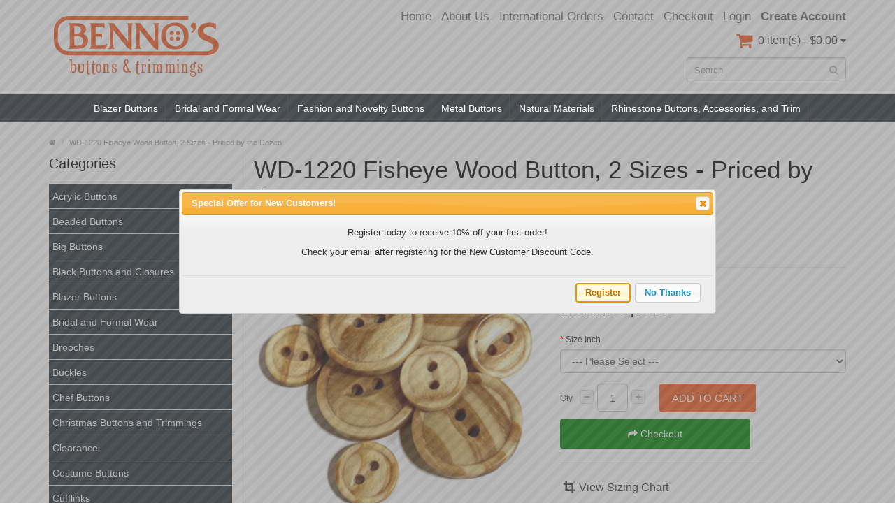

--- FILE ---
content_type: text/html; charset=utf-8
request_url: https://bennosbuttons.com/index.php?route=product/product&product_id=6683
body_size: 11268
content:
<!DOCTYPE html>
<!--[if IE]><![endif]-->
<!--[if IE 8 ]><html dir="ltr" lang="en" class="ie8"><![endif]-->
<!--[if IE 9 ]><html dir="ltr" lang="en" class="ie9"><![endif]-->
<!--[if (gt IE 9)|!(IE)]><!-->
<html dir="ltr" lang="en">
<!--<![endif]-->
<head>
	<meta name="google-site-verification" content="oUx2iuxSBttwurNk-jbPG-LXDBgP4OPJcg7z89ZX7PA" />
<meta charset="UTF-8" />
<meta name="viewport" content="width=device-width, initial-scale=1.0" />
<meta http-equiv="X-UA-Compatible" content="IE=edge">
<meta name="format-detection" content="telephone=no" />
<title>WD-1220 Fisheye Wood Button, 2 Sizes - Priced by the Dozen</title>
<base href="https://bennosbuttons.com/" />
<meta name="description" content="2-Hole, Genuine Wood Button in Striated Fish-eye Pattern


 
" />
<meta name="keywords" content= "buttons, wooden buttons, wood buttons, wood shirt buttons, natural buttons " />
<link href="https://bennosbuttons.com/index.php?route=product/product&amp;product_id=6683" rel="canonical" />
<link href="https://bennosbuttons.com/image/catalog/cart.png" rel="icon" />
<script src="catalog/view/javascript/jquery/jquery-2.1.1.min.js" type="text/javascript"></script>
<link href="catalog/view/theme/bigshop/js/bootstrap/css/bootstrap.min.css" rel="stylesheet" media="screen" />
<script src="catalog/view/theme/bigshop/js/bootstrap/js/bootstrap.min.js" type="text/javascript"></script>
<link href="catalog/view/javascript/font-awesome/css/font-awesome.min.css" rel="stylesheet" type="text/css" />
<link rel="stylesheet" type="text/css" href="catalog/view/theme/bigshop/stylesheet/stylesheet.min.css" />
<link href="catalog/view/javascript/jquery/magnific/magnific-popup.css" type="text/css" rel="stylesheet" media="screen" />
<link href="catalog/view/javascript/jquery/datetimepicker/bootstrap-datetimepicker.min.css" type="text/css" rel="stylesheet" media="screen" />
<link href="catalog/view/javascript/jquery/ui112/jquery-ui.min.css" type="text/css" rel="stylesheet" media="screen" />
<link rel="stylesheet" type="text/css" href="catalog/view/theme/bigshop/stylesheet/responsive.min.css" />
<link href="catalog/view/theme/bigshop/stylesheet/zuma.css" rel="stylesheet" />
<script type="text/javascript" src="catalog/view/theme/bigshop/js/common.min.js"></script>
<script type="text/javascript" src="catalog/view/theme/bigshop/js/custom.min.js"></script>
<script src="index.php?route=product/product/uo_main_image_swap_js" type="text/javascript"></script>
<script src="catalog/view/javascript/jquery/magnific/jquery.magnific-popup.min.js" type="text/javascript"></script>
<script src="catalog/view/javascript/jquery/datetimepicker/moment.js" type="text/javascript"></script>
<script src="catalog/view/javascript/jquery/datetimepicker/bootstrap-datetimepicker.min.js" type="text/javascript"></script>
<script src="catalog/view/javascript/digitcart_form_builder/form-render.min.js" type="text/javascript"></script>
<script src="https://www.google.com/recaptcha/api.js" type="text/javascript"></script>
<script src="catalog/view/javascript/jquery/ui112/jquery-ui.min.js" type="text/javascript"></script>
<script src="catalog/view/javascript/jquery/ui/external/jquery.cookie.js" type="text/javascript"></script>
<script src="catalog/view/javascript/jquery/jg_registration.js" type="text/javascript"></script>
<script src="catalog/view/theme/bigshop/js/jquery.autocomplete.min.js" type="text/javascript"></script>
<style type="text/css">
body {  background-image: none;
 }
 #menu .navbar-nav {
text-align: center;
}
#menu .nav > li {
display: inline-block;
float: none;
}
body {
    background: #C3953D;
    filter: progid:DXImageTransform.Microsoft.gradient(startColorstr='#C3953D', endColorstr='#ffffff');
    background-image: -ms-linear-gradient(top left, #C3953D 0%, #FFFFFF 80%);
    background-image: -moz-linear-gradient(top left, #C3953D 0%, #FFFFFF 80%);
    background-image: -o-linear-gradient(top left, #C3953D 0%, #FFFFFF 80%);
    background-image: -webkit-gradient(linear, left top, right bottom, color-stop(0, #C3953D), color-stop(.8, #FFFFFF));
    background-image: -webkit-linear-gradient(top left, #C3953D 0%, #FFFFFF 80%);
    background-image: linear-gradient(to bottom right, #C3953D 0%, #FFFFFF 80%);
}
.ctas {
  height: 80px;
}
.left {
  width: 21%;
  float: left;
}
.right {
 width: 78%;
 float: left;
}
.left img, .right img {
width: 100%;
}
#header #cart .heading h4 {
background: none;
}
#header #cart .heading h4:before, #header #cart .heading h4:after {
border: 0;
}
#header #cart .heading h4:before {
    font-family: fontawesome ;
    color: #f15a23;
    margin-right: .5em;
    content: "\f07a";
    margin: 2px 0 0 0;
} @media screen and (max-width:800px) {
 #menu .navbar-nav {
text-align: left;
}
#menu .nav > li {
display:block;
}
}
</style>

              
</head>
<body class="product-product-6683">
	<div id="fb-root"></div>
	<script async defer crossorigin="anonymous" src="https://connect.facebook.net/en_US/sdk.js#xfbml=1&version=v10.0" nonce="5TuKmHH5"></script>
<section class="wrapper-box">
<div id="header" >
  <header class="header-row">
    <div class="container">
      <div class="table-container">
        <nav class="htop col-md-8 pull-right flip inner" id="top"> <span class="drop-icon visible-sm visible-xs"><i class="fa fa-align-justify"></i></span>
          <div id="top-links" class="nav pull-right flip">
            <ul>
                            <li><a href="https://bennosbuttons.com/index.php?route=account/login">Login</a></li>
              <li><a href="https://bennosbuttons.com/index.php?route=account/register"><strong>Create account</strong></a></li>
                          </ul>
          </div>
          <div class="pull-right flip left-top">
                        <div class="links">
              <ul>
              	<li><a href="/">Home</a></li>
                                <li><a href="http://bennosbuttons.com/about-us" target="_self"> About Us</a></li>
                                                                <li><a href="http://bennosbuttons.com/international" target="_self"> International Orders</a></li>
                                                                <li><a href="http://bennosbuttons.com/index.php?route=information/contact" target="_self"> Contact</a></li>
                                                                                                                <li><a href="https://bennosbuttons.com/index.php?route=checkout/checkout">Checkout</a></li>
                              </ul>
            </div>
              </div>
        </nav>
        <div class="col-table-cel col-md-3 col-sm-3 col-xs-12 inner">
                    
				<div id="logo"><a href="https://bennosbuttons.com/index.php?route=common/home"><img class="img-responsive" src="/image/catalog/logo.svg" title="Bennos Buttons and Trimmings" alt="Bennos Buttons and Trimmings" /></a></div>
			
                  </div>
        <div class="col-md-4 col-md-push-5 col-sm-8 col-xs-12 inner">
          <div class="links_contact pull-right flip">
            <ul>
                                        </ul>
          </div>
        </div>
        <div class="clearfix visible-sm-block visible-xs-block"></div>

        <div class="col-md-8 pull-right col-sm-4 col-xs-12 inner"> <div id="cart">
  <button type="button" data-toggle="dropdown" data-loading-text="Loading..." class="heading dropdown-toggle">
  <div class="pull-left flip">
    <h4></h4>
  </div>
  <span id="cart-total">0 item(s) - $0.00</span> <i class="fa fa-caret-down"></i></button>
  <ul class="dropdown-menu">
        <li>
      <p class="text-center">Your shopping cart is empty!</p>
    </li>
      </ul>
</div>
 </div>
        <div class="col-md-8 pull-right col-sm-4 col-xs-12 inner"> <div id="search" class="input-group">
  <input id="filter_name" type="text" name="search" value="" placeholder="Search" class="form-control input-lg" />
    <button type="button" class="button-search"><i class="fa fa-search"></i></button>
</div></div>
      </div>
    </div>
  </header>
      <nav id="menu" class="navbar full">
      <div class="navbar-header"> <span class="visible-xs visible-sm">
                Menu                <i class="fa fa-align-justify pull-right flip"></i></span>
        <!--<button type="button" class="btn btn-navbar navbar-toggle" data-toggle="collapse" data-target=".navbar-ex1-collapse">Go</button>-->
      </div>
            <div class="container">
                <div class="collapse navbar-collapse navbar-ex1-collapse">
          <ul class="nav navbar-nav">
                                                            <li class="categories_defu dropdown"><a class="dropdown-toggle" href="https://bennosbuttons.com/blazer-buttons">Blazer Buttons</a>
                            <div class="dropdown-menu">
                                <ul>
                                                                        <li>
                                        <a href="https://bennosbuttons.com/index.php?route=product/category&amp;path=119_177">Gold Blazer Buttons</a>
                                                          </li>
                                                                        <li>
                                        <a href="https://bennosbuttons.com/index.php?route=product/category&amp;path=119_176">Silver Blazer Buttons</a>
                                                          </li>
                                                    </ul>
                              </div>
                          </li>
                        <li class="categories_defu dropdown"><a class="dropdown-toggle" href="https://bennosbuttons.com/Bridal-Rhinestone-Accessories">Bridal and Formal Wear </a>
                            <div class="dropdown-menu">
                                <ul>
                                                                        <li>
                                        <a href="https://bennosbuttons.com/index.php?route=product/category&amp;path=125_171">Bridal Accessories</a>
                                                          </li>
                                                                        <li>
                                        <a href="https://bennosbuttons.com/index.php?route=product/category&amp;path=125_173">Covered Buttons</a>
                                                          </li>
                                                    </ul>
                              </div>
                          </li>
                        <li class="categories_defu dropdown"><a class="dropdown-toggle" href="https://bennosbuttons.com/Fashion-and-Novelty-Buttons-and-Buckles">Fashion and Novelty Buttons</a>
                          </li>
                        <li class="categories_defu dropdown"><a class="dropdown-toggle" href="https://bennosbuttons.com/metal">Metal Buttons </a>
                            <div class="dropdown-menu">
                                <ul>
                                                                        <li>
                                        <a href="https://bennosbuttons.com/metal/metal-blazer-buttons">Blazer Buttons</a>
                                                          </li>
                                                                        <li>
                                        <a href="https://bennosbuttons.com/metal/Fashion-Metal-Buttons">Metal Fashion Buttons</a>
                                                          </li>
                                                                        <li>
                                        <a href="https://bennosbuttons.com/metal/Gold-Metal-Buttons">Metal Gold Buttons</a>
                                                          </li>
                                                                        <li>
                                        <a href="https://bennosbuttons.com/index.php?route=product/category&amp;path=108_167">Metal Shirt Buttons</a>
                                                          </li>
                                                                        <li>
                                        <a href="https://bennosbuttons.com/metal/Silver-Metal-Buttons">Silver Metal Buttons</a>
                                                          </li>
                                                                        <li>
                                        <a href="https://bennosbuttons.com/metal/Western-buttons">Western and Southwestern Style Metal Buttons</a>
                                                          </li>
                                                    </ul>
                              </div>
                          </li>
                        <li class="categories_defu dropdown"><a class="dropdown-toggle" href="https://bennosbuttons.com/organic">Natural Materials</a>
                            <div class="dropdown-menu">
                                <ul>
                                                                        <li>
                                        <a href="https://bennosbuttons.com/organic/organic-buttons">Bamboo</a>
                                                          </li>
                                                                        <li>
                                        <a href="https://bennosbuttons.com/organic/coconut-buttons">Coconut</a>
                                                          </li>
                                                                        <li>
                                        <a href="https://bennosbuttons.com/organic/Corozo-Buttons">Corozo  (Tagua Nut)</a>
                                                          </li>
                                                                        <li>
                                        <a href="https://bennosbuttons.com/organic/Horn-Buttons">Horn and Bone</a>
                                                          </li>
                                                                        <li>
                                        <a href="https://bennosbuttons.com/organic/shell-buttons">Shell</a>
                                                          </li>
                                                                        <li>
                                        <a href="https://bennosbuttons.com/organic/wood-buttons">Wood</a>
                                                          </li>
                                                    </ul>
                              </div>
                          </li>
                        <li class="categories_defu dropdown"><a class="dropdown-toggle" href="https://bennosbuttons.com/Rhinestone-Buttons-and-Buckles">Rhinestone Buttons, Accessories, and Trim</a>
                            <div class="dropdown-menu">
                                <ul>
                                                                        <li>
                                        <a href="https://bennosbuttons.com/Rhinestone-Buttons-and-Buckles/large-rhinestone-buttons">Big Rhinestone Buttons</a>
                                                          </li>
                                                                        <li>
                                        <a href="https://bennosbuttons.com/Rhinestone-Buttons-and-Buckles/rhinestone-applique-trimmings">Rhinestone Trim</a>
                                                          </li>
                                                                        <li>
                                        <a href="https://bennosbuttons.com/Rhinestone-Buttons-and-Buckles/Swarovski-Buttons">Swarovski Buttons</a>
                                                          </li>
                                                    </ul>
                              </div>
                          </li>
                                                                                                                                                                                                                      </ul>
        </div>
              </div>
          </nav>
    </div>
<div id="container">
<div class="container">
  <ul class="breadcrumb">
        <li itemscope itemtype="http://data-vocabulary.org/Breadcrumb"><a href="https://bennosbuttons.com/index.php?route=common/home" itemprop="url"><span itemprop="title"><i class="fa fa-home"><dd>Home</dd></i></span></a></li>
        <li itemscope itemtype="http://data-vocabulary.org/Breadcrumb"><a href="https://bennosbuttons.com/index.php?route=product/product&amp;product_id=6683" itemprop="url"><span itemprop="title">WD-1220 Fisheye Wood Button, 2 Sizes - Priced by the Dozen</span></a></li>
      </ul>
  <div class="row"><aside id="column-left" class="col-sm-3 hidden-xs">
    <h3>Categories</h3>
<div class="list-group">
<ul class="list-item">
      <li><a href="https://bennosbuttons.com/acrylic-buttons">Acrylic Buttons</a></li>
        <li><a href="https://bennosbuttons.com/index.php?route=product/category&amp;path=172">Beaded Buttons</a></li>
        <li><a href="https://bennosbuttons.com/big-buttons-large-buttons">Big Buttons</a></li>
        <li><a href="https://bennosbuttons.com/black-buttons">Black Buttons and Closures</a></li>
        <li><a href="https://bennosbuttons.com/blazer-buttons">Blazer Buttons</a></li>
        <li><a href="https://bennosbuttons.com/Bridal-Rhinestone-Accessories">Bridal and Formal Wear </a></li>
        <li><a href="https://bennosbuttons.com/index.php?route=product/category&amp;path=162">Brooches</a></li>
        <li><a href="https://bennosbuttons.com/index.php?route=product/category&amp;path=170">Buckles</a></li>
        <li><a href="https://bennosbuttons.com/Chef-Buttons">Chef Buttons</a></li>
        <li><a href="https://bennosbuttons.com/index.php?route=product/category&amp;path=192">Christmas Buttons and Trimmings</a></li>
        <li><a href="https://bennosbuttons.com/index.php?route=product/category&amp;path=159">Clearance</a></li>
        <li><a href="https://bennosbuttons.com/index.php?route=product/category&amp;path=163">Costume Buttons</a></li>
        <li><a href="https://bennosbuttons.com/index.php?route=product/category&amp;path=157">Cufflinks</a></li>
        <li><a href="https://bennosbuttons.com/index.php?route=product/category&amp;path=158">Designer Buttons</a></li>
        <li><a href="https://bennosbuttons.com/index.php?route=product/category&amp;path=174">Dill Button Products</a></li>
        <li><a href="https://bennosbuttons.com/Fashion-and-Novelty-Buttons-and-Buckles">Fashion and Novelty Buttons</a></li>
        <li><a href="https://bennosbuttons.com/index.php?route=product/category&amp;path=168">Feathers</a></li>
        <li><a href="https://bennosbuttons.com/Frogs-Braided-Knot-Buttons">Frogs / Braided Buttons </a></li>
        <li><a href="https://bennosbuttons.com/glass-buttons">Glass Buttons</a></li>
        <li><a href="https://bennosbuttons.com/glue">Glue / Adhesives</a></li>
        <li><a href="https://bennosbuttons.com/holiday-and-occasion-buttons">Holiday and Occasion Buttons</a></li>
        <li><a href="https://bennosbuttons.com/index.php?route=product/category&amp;path=195">Jean Buttons with Tack</a></li>
        <li><a href="https://bennosbuttons.com/Scrap-booking-craft buttons-embellishments">Jesse James Buttons</a></li>
        <li><a href="https://bennosbuttons.com/Lace">Lace</a></li>
        <li><a href="https://bennosbuttons.com/Leather-Buttons-fashion-Buttons-Coat-Buttons-Sweater-Buttons">Leather Buttons and Accessories</a></li>
        <li><a href="https://bennosbuttons.com/metal">Metal Buttons </a></li>
        <li><a href="https://bennosbuttons.com/organic">Natural Materials</a></li>
        <li><a href="https://bennosbuttons.com/Miscellaneous-Buttons">Notions, Fasteners, and Closures</a></li>
        <li><a href="https://bennosbuttons.com/photo-image-buttons">Photo / Image Buttons</a></li>
        <li><a href="https://bennosbuttons.com/campaign-buttons">Pin-Back / Campaign Buttons</a></li>
        <li><a href="https://bennosbuttons.com/Rhinestone-Buttons-and-Buckles">Rhinestone Buttons, Accessories, and Trim</a></li>
        <li><a href="https://bennosbuttons.com/index.php?route=product/category&amp;path=122">Ribbon</a></li>
        <li><a href="https://bennosbuttons.com/scrapbooking-buttons">Scrapbook, Bulk, and Novelty Buttons</a></li>
        <li><a href="https://bennosbuttons.com/shirt-blouse-pant-buttons">Shirt, Blouse, and Pant Buttons</a></li>
        <li><a href="https://bennosbuttons.com/Suit-and-Sport-Coat-Buttons">Suit,  Sport Coat, and Overcoat Buttons</a></li>
        <li><a href="https://bennosbuttons.com/toggles">Toggles</a></li>
        <li><a href="https://bennosbuttons.com/index.php?route=product/category&amp;path=164">Trim, Appliques, and Patches</a></li>
        <li><a href="https://bennosbuttons.com/index.php?route=product/category&amp;path=185">Uniform Buttons</a></li>
        <li><a href="https://bennosbuttons.com/index.php?route=product/category&amp;path=193">Vintage and Collectible Buttons</a></li>
        <li><a href="https://bennosbuttons.com/index.php?route=product/category&amp;path=166">Waterbury Buttons</a></li>
        <li><a href="https://bennosbuttons.com/Fasteners-and-Miscellaneous-Buttons">Zippers </a></li>
      </ul>
</div>
  </aside>
                <div id="content" class="col-sm-9">      <div itemscope itemtype="http://schema.org/Product">
        <h1 itemprop="name">WD-1220 Fisheye Wood Button, 2 Sizes - Priced by the Dozen</h1>
        <div class="row product-info">
                                                                      <div class="col-sm-6">
            <script src="catalog/view/theme/bigshop/js/jquery.elevateZoom-3.0.8.min.js"></script>
            <script src="catalog/view/javascript/jquery/swipebox/lib/ios-orientationchange-fix.js"></script>
            <script src="catalog/view/javascript/jquery/swipebox/js/jquery.swipebox.min.js"></script>
            <link rel="stylesheet" href="catalog/view/javascript/jquery/swipebox/css/swipebox.min.css">
                        <div class="image"><img class="img-responsive" itemprop="image" id="zoom_01" src="https://bennosbuttons.com/image/cache/catalog/uploads/WD-1220-x-500-350x350.jpg" uo_main_image_id="main_image" title="WD-1220 Fisheye Wood Button, 2 Sizes - Priced by the Dozen" alt="WD-1220 Fisheye Wood Button, 2 Sizes - Priced by the Dozen" data-zoom-image="https://bennosbuttons.com/image/cache/catalog/uploads/WD-1220-x-500-500x500.jpg" /> </div>
                                    <div class="center-block text-center "><span class="zoom-gallery"><i class="fa fa-search"></i> Click image for Gallery</span></div>
                                                <div class="image-additional" id="gallery_01" style="display:none">
                            <a style="display:none" class="thumbnail" href="#" data-zoom-image="https://bennosbuttons.com/image/cache/catalog/uploads/WD-1220-x-500-500x500.jpg" data-image="https://bennosbuttons.com/image/cache/catalog/uploads/WD-1220-x-500-350x350.jpg" title="WD-1220 Fisheye Wood Button, 2 Sizes - Priced by the Dozen"> <img src="https://bennosbuttons.com/image/cache/catalog/uploads/WD-1220-x-500-350x350.jpg" uo_main_image_id="main_image" title="WD-1220 Fisheye Wood Button, 2 Sizes - Priced by the Dozen" alt = "WD-1220 Fisheye Wood Button, 2 Sizes - Priced by the Dozen"/></a>
                          </div>
                                    <script type="text/javascript">
  $("#zoom_01").elevateZoom({zoomType: 'inner'});
  </script>
                                    <script type="text/javascript">
$("#zoom_01").elevateZoom({
	gallery:'gallery_01',
	cursor: 'pointer',
	galleryActiveClass: 'active',
	imageCrossfade: true,
	zoomWindowFadeIn: 500,
	zoomWindowFadeOut: 500,
	lensFadeIn: 500,
	lensFadeOut: 500,
	loadingIcon: 'catalog/view/theme/bigshop/image/progress.gif'}); 
//////pass the images to swipebox
$("#zoom_01").bind("click", function(e) {
  var ez =   $('#zoom_01').data('elevateZoom');
	$.swipebox(ez.getGalleryList());
  return false;
});</script>
          </div>
                                                            <div class="col-sm-6">
            <ul class="list-unstyled description">
                            <li><b>Product Code:</b> <span itemprop="mpn">WD-1220 Natural</span></li>
                                      <li><b>Availability:</b> <span style="color:#53af2e; font-weight:bold;">In Stock</span></li>
                      </ul>
                        
            <ul class="price-box" class="list-unstyled">
                        <li class="price" itemprop="offers" itemscope itemtype="http://schema.org/Offer"><span class="real" itemprop="price">Price: <span id="uo_price">$6.99</span></span><span itemprop="availability" content="In Stock"></span></li>
                                                            </ul>
                        <div id="product">
                            <h3>Available Options</h3>
                                          <div class="form-group required">
                <label class="control-label" for="input-option2751">Size Inch</label>
                <select name="option[2751]"  id="input-option2751" class="form-control">
                  <option value=""> --- Please Select --- </option>
                                    <option value="6953" >1/2 inch                                    </option>
                                    <option value="6952" >13/16 inch                                    </option>
                                  </select>
              </div>
                                                                                                                                                                                                                  <div class="cart">
                <div>
                  <div class="qty">
                    <label class="control-label" for="input-quantity">Qty</label>
                    <a class="qtyBtn mines" href="javascript:void(0);">-</a>
                    <input type="text" name="quantity" value="1" size="2" id="input-quantity" class="form-control" />
                    <a class="qtyBtn plus" href="javascript:void(0);">+</a>
                    
                    <input type="hidden" name="product_id" value="6683" />
                    <div class="clear"></div>
                  </div>
                  <button type="button" id="button-cart" data-loading-text="Loading..." class="btn btn-primary btn-lg">Add to Cart</button> <a class="btn btn-primary btn-checkout" href="index.php?route=checkout/checkout"><i class="fa fa-share"></i> Checkout</a>
                    <hr>
                     <a href="/download/sizing_chart.pdf" target="_blank" style="display: block; margin: 25px 0; color: #333; font-size: 16px;"><i class="fa fa-crop" style="margin: 0 5px; font-size: 18px;"></i><span class="padding-top: 3px; margin-left: 4px;">View Sizing Chart</span></a>
                </div>
                <div>
                  <button type="button" class="wishlist" onclick="wishlist.add('6683');"><i class="fa fa-heart"></i> Add to Wish List</button>
                  <br />
                  <button type="button" class="compare" onclick="compare.add('6683');"><i class="fa fa-exchange"></i> Compare this Product</button>
                </div>
              </div>
            </div>
                        <div class="rating" itemprop="aggregateRating" itemscope itemtype="http://schema.org/AggregateRating">
            <meta itemprop="ratingValue" content="0" />
              <p>
                                                <span class="fa fa-stack"><i class="fa fa-star-o fa-stack-1x"></i></span>
                                                                <span class="fa fa-stack"><i class="fa fa-star-o fa-stack-1x"></i></span>
                                                                <span class="fa fa-stack"><i class="fa fa-star-o fa-stack-1x"></i></span>
                                                                <span class="fa fa-stack"><i class="fa fa-star-o fa-stack-1x"></i></span>
                                                                <span class="fa fa-stack"><i class="fa fa-star-o fa-stack-1x"></i></span>
                                                <a href="" onclick="$('a[href=\'#tab-review\']').trigger('click'); return false;"><span itemprop="reviewCount">0 reviews</span></a> / <a href="" onclick="$('a[href=\'#tab-review\']').trigger('click'); $('html, body').animate({ scrollTop: $(this).offset().top }, 500); return false;">Write a review!</a></p>
            </div>
                        
                      </div>
        </div>
        <ul class="nav nav-tabs">
          <li class="active"><a href="#tab-description" data-toggle="tab">Description</a></li>
                              <li><a href="#tab-review" data-toggle="tab">Reviews (0)</a></li>
                  </ul>
        <div class="tab-content">
          <div class="tab-pane active" id="tab-description" itemprop="description"><p>
	<span style="font-size:14px;"><span style="font-family: verdana,geneva,sans-serif;"><span style="font-style: italic;"><span style="color: rgb(0, 0, 255);"><span style="font-size: 12px;"><strong>2 Sizes:</strong></span></span>&nbsp; 1/2,&nbsp; 13/16 <span style="font-size:12px;">inch</span>&nbsp;&nbsp;&nbsp;&nbsp; </span></span></span><span style="font-size:14px;"><span style="font-family: verdana,geneva,sans-serif;"><span style="font-style: italic;"><span style="color: rgb(255, 0, 0);"><span style="font-size:14px;"><span style="font-family: verdana,geneva,sans-serif;"><span style="font-style: italic;"><strong>(Priced by the Dozen)</strong></span></span></span></span>
	<strong><br></strong></span></span></span></p><p><span style="font-size:14px;"><span style="font-family: verdana,geneva,sans-serif;"><span style="font-style: italic;"><strong>2-Hole, Genuine Wood Button in Striated Fish-eye Pattern </strong><br>
	<br>
	<span style="font-size:16px;">Add a Rugged, Natural Look to Denim Shirts and Outerwear<br>
	or Accessorize Handbags, Quilts, and Home-Decor Projects</span></span></span></span></p>
<p class="MsoNoSpacing"><span style="color: rgb(99, 0, 0);"><i style="mso-bidi-font-style:normal"><span style="font-size:10.0pt;font-family:&quot;Century Gothic&quot;,sans-serif">(Natural Material -- coloration and pattern may vary slightly)</span></i></span></p>


                      <hr>
            <!-- AddThis Button BEGIN -->
                        <div class="addthis_toolbox addthis_default_style"> <a class="addthis_button_facebook_like" fb:like:layout="button_count"></a> <a class="addthis_button_tweet"></a> <a class="addthis_button_google_plusone" g:plusone:size="medium"></a> <a class="addthis_button_pinterest_pinit" pi:pinit:layout="horizontal" pi:pinit:url="http://www.addthis.com/features/pinterest" pi:pinit:media="http://www.addthis.com/cms-content/images/features/pinterest-lg.png"></a> <a class="addthis_counter addthis_pill_style"></a> </div>
            <script type="text/javascript" src="//s7.addthis.com/js/300/addthis_widget.js#pubid=ra-514863386b357649"></script>
                                                <!-- AddThis Button END -->
                      </div>
                              <div class="tab-pane" id="tab-review">
            <form class="form-horizontal" id="form-review">
              <div id="review"></div>
              <h2>Write a review</h2>
                <p><em>Please take a moment to share your thoughts about your recent purchase.
All customer feedback is welcome as we strive to improve our products and service.
Thank you.
</em></p>
                            <div class="form-group required">
                <div class="col-sm-12">
                  <label class="control-label" for="input-name">Your Name</label>
                  <input type="text" name="name" value="" id="input-name" class="form-control" />
                </div>
              </div>
              <div class="form-group required">
                <div class="col-sm-12">
                  <label class="control-label" for="input-review">Your Review</label>
                  <textarea name="text" rows="5" id="input-review" class="form-control"></textarea>
                  <div class="help-block"><span class="text-danger">Note:</span> HTML is not translated!</div>
                </div>
              </div>
              <div class="form-group required">
                <div class="col-sm-12">
                  <label class="control-label">Rating</label>
                  &nbsp;&nbsp;&nbsp; Bad&nbsp;
                  <input type="radio" name="rating" value="1" />
                  &nbsp;
                  <input type="radio" name="rating" value="2" />
                  &nbsp;
                  <input type="radio" name="rating" value="3" />
                  &nbsp;
                  <input type="radio" name="rating" value="4" />
                  &nbsp;
                  <input type="radio" name="rating" value="5" />
                  &nbsp;Good</div>
              </div>
                <div class="form-group required">
    <div class="col-sm-offset-2 col-sm-10">
      <div class="g-recaptcha" data-sitekey="6Ld3tyQsAAAAAHnQz78VhuaK0dKEQ0RwHeM4nMKk"></div>
          </div>
  </div>
              <div class="buttons">
                <div class="pull-right">
                  <button type="button" id="button-review" data-loading-text="Loading..." class="btn btn-primary">Continue</button>
                </div>
              </div>
                          </form>
          </div>
                  </div>
        
                        
                
        
        
      </div>
      </div>
    </div>
</div>
<script type="text/javascript"><!--
$('select[name=\'recurring_id\'], input[name="quantity"]').change(function(){
	$.ajax({
		url: 'index.php?route=product/product/getRecurringDescription',
		type: 'post',
		data: $('input[name=\'product_id\'], input[name=\'quantity\'], select[name=\'recurring_id\']'),
		dataType: 'json',
		beforeSend: function() {
			$('#recurring-description').html('');
		},
		success: function(json) {
			$('.alert, .text-danger').remove();

			if (json['success']) {
				$('#recurring-description').html(json['success']);
			}
		}
	});
});
//--></script>
<script type="text/javascript"><!--
$('#button-cart').on('click', function() {
if (isNaN($('input[name="quantity"]').val()) || !+$('input[name="quantity"]').val()) return false;
	$.ajax({
		url: 'index.php?route=checkout/cart/add',
		type: 'post',
		data: $('#product input[type=\'text\'], #product input[type=\'hidden\'], #product input[type=\'radio\']:checked, #product input[type=\'checkbox\']:checked, #product select, #product textarea'),
		dataType: 'json',
		beforeSend: function() {
			$('#button-cart').button('loading');
		},
		complete: function() {
			$('#button-cart').button('reset');
		},
		success: function(json) {
			$('.alert, .text-danger').remove();
			$('.form-group').removeClass('has-error');

			if (json['error']) {
				if (json['error']['option']) {
					for (i in json['error']['option']) {
						var element = $('#input-option' + i.replace('_', '-'));

						if (element.parent().hasClass('input-group')) {
							element.parent().after('<div class="text-danger">' + json['error']['option'][i] + '</div>');
						} else {
							element.after('<div class="text-danger">' + json['error']['option'][i] + '</div>');
						}
					}
				}


				if (json['error']['quantity']) {
					$('#content .cart').before('<div class="alert alert-danger"><i class="fa fa-exclamation-circle"></i> ' + json['error']['quantity']['msg'] + '<button type="button" class="close" data-dismiss="alert">×</button></div>');
					$('#input-quantity').val(json['error']['quantity']['value']);
				}
			
				if (json['error']['recurring']) {
					$('select[name=\'recurring_id\']').after('<div class="text-danger">' + json['error']['recurring'] + '</div>');
				}

				// Highlight any found errors
				$('.text-danger').parent().addClass('has-error');
			}

			if (json['success']) {
				$('.breadcrumb').after('<div class="alert alert-success">' + json['success'] + '<button type="button" class="close" data-dismiss="alert">&times;</button></div>');

				$('#cart > button').html('<div class="pull-left flip"><h4></h4></div><span id="cart-total"> ' + json['total'] + '</span> <i class="fa fa-caret-down"></i>');

				$('html, body').animate({ scrollTop: 0 }, 'slow');

				$('#cart > ul').load('index.php?route=common/cart/info ul li');
			}
		},
        error: function(xhr, ajaxOptions, thrownError) {
            alert(thrownError + "\r\n" + xhr.statusText + "\r\n" + xhr.responseText);
        }
	});
});
//--></script>
<script type="text/javascript"><!--
$('.date').datetimepicker({
	pickTime: false
});

$('.datetime').datetimepicker({
	pickDate: true,
	pickTime: true
});

$('.time').datetimepicker({
	pickDate: false
});

$('button[id^=\'button-upload\']').on('click', function() {
	var node = this;

	$('#form-upload').remove();

	$('body').prepend('<form enctype="multipart/form-data" id="form-upload" style="display: none;"><input type="file" name="file" /></form>');

	$('#form-upload input[name=\'file\']').trigger('click');

	if (typeof timer != 'undefined') {
    	clearInterval(timer);
	}

	timer = setInterval(function() {
		if ($('#form-upload input[name=\'file\']').val() != '') {
			clearInterval(timer);

			$.ajax({
				url: 'index.php?route=tool/upload',
				type: 'post',
				dataType: 'json',
				data: new FormData($('#form-upload')[0]),
				cache: false,
				contentType: false,
				processData: false,
				beforeSend: function() {
					$(node).button('loading');
				},
				complete: function() {
					$(node).button('reset');
				},
				success: function(json) {
					$('.text-danger').remove();

					if (json['error']) {
						$(node).parent().find('input').after('<div class="text-danger">' + json['error'] + '</div>');
					}

					if (json['success']) {
						alert(json['success']);

						$(node).parent().find('input').attr('value', json['code']);
					}
				},
				error: function(xhr, ajaxOptions, thrownError) {
					alert(thrownError + "\r\n" + xhr.statusText + "\r\n" + xhr.responseText);
				}
			});
		}
	}, 500);
});
//--></script>
<script type="text/javascript"><!--
$('#review').delegate('.pagination a', 'click', function(e) {
  e.preventDefault();

    $('#review').fadeOut('slow');

    $('#review').load(this.href);

    $('#review').fadeIn('slow');
});

$('#review').load('index.php?route=product/product/review&product_id=6683');

$('#button-review').on('click', function() {
	$.ajax({
		url: 'index.php?route=product/product/write&product_id=6683',
		type: 'post',
		dataType: 'json',
		data: $("#form-review").serialize(),
		beforeSend: function() {
			$('#button-review').button('loading');
		},
		complete: function() {
			$('#button-review').button('reset');
		},
		success: function(json) {
			$('.alert-success, .alert-danger').remove();

			if (json['error']) {
				$('#review').after('<div class="alert alert-danger"><i class="fa fa-exclamation-circle"></i> ' + json['error'] + '</div>');
			}

			if (json['success']) {
				$('#review').after('<div class="alert alert-success"><i class="fa fa-check-circle"></i> ' + json['success'] + '</div>');

				$('input[name=\'name\']').val('');
				$('textarea[name=\'text\']').val('');
				$('input[name=\'rating\']:checked').prop('checked', false);
			}
		}
	});
});

//--></script>

			<style>
			.verified_buyer {
				background-color: #698b22;
				color: #ffffff;
				padding: 2px 3px;
				font-size: 11px;
				font-weight: normal;
				-webkit-border-radius: 3px;
				-khtml-border-radius: 3px;    
				-moz-border-radius: 3px;
				border-radius: 3px;
			}
			</style>
			
 <div style="display:none;" id="uo_product"  uo_price_live_update="1" uo_price_display="2" uo_price_multiply_quantity="1"></div>


<script type="text/javascript">
if (!window.console) {var console = {};}
if (!console.log) {console.log = function() {};}

function updatePx() {
	//console.log('Uber Options - Price: updatePx() called');
		var ajaxurl = 'index.php?route=product/product/uberoptionsupdatePrice';
	
	jQuery.ajax({
		type: 'post',
		url: ajaxurl,
		dataType: 'json',
		data: jQuery(':input[name^="option"][type=\'checkbox\']:checked, :input[type=\'hidden\'], :input[type=\'text\'], :input[type=\'textarea\'], :input[name^="option"][type=\'radio\']:checked, select[name^="option"], :input[name=\'quantity\']'),

		success: function (data) {
			//console.log('uo_price - price: '+data.price);
			//console.log('uo_price - special: '+data.special);
			//console.log('uo_price - tax: '+data.tax);

			// Update the main price with the new price.
									/*
			jQuery('#uo_price').animate({ opacity: 0 }).queue(function(n){jQuery(this).html(data.price); n();}).animate({ opacity: 255 });
			jQuery('#uo_special').animate({ opacity: 0 }).delay(100).queue(function(n){jQuery(this).html(data.special); n();}).animate({ opacity: 255 });
			jQuery('#uo_tax').animate({ opacity: 0 }).delay(200).queue(function(n){jQuery(this).html(data.tax); n();}).animate({ opacity: 255 });
			if(data.quantity < 2) data.per_piece = '';
			jQuery('#per-piece').html(data.per_piece);
			*/
			if(data.quantity >= discount_min) data.per_piece += ' *';
			if(jQuery('#uo_special').html()) {
				jQuery('#uo_special').html(data.per_piece);
			} else {
				jQuery('#uo_price').html(data.per_piece);
			}
			if (data.discount_html) {
				$('#product_discounts').html(data.discount_html);
			}
								},
		error: function(xhr, ajaxOptions, thrownError) {
			console.log(thrownError + "\r\n" + xhr.statusText + "\r\n" + xhr.responseText);
		}
	});
}

jQuery(document).ready(function () {
	//console.log('Uber Options - Price: initialized');
	var $updateOnLoad = true; // To get initial default product options, this must be true
	if ($updateOnLoad) {
		updatePx();
	}

	// Update whenever the triggerable page inputs are changed
	$('.qtyBtn').click(function() {
		var attr = $('#uo_product').attr('uo_price_live_update');
		if (typeof attr !== typeof undefined && parseInt(attr)) {
			updatePx();
		}
	});

	jQuery(':input[name^="option"],:input[name^="quantity"]').on('change input', function(){
		var attr = $('#uo_product').attr('uo_price_live_update');
		if (typeof attr !== typeof undefined && parseInt(attr)) {
			updatePx();
		}
	});
	
	$('li.price').append('<span style="font-size: 12px; padding-left: 15px; font-weight: normal;" id="per-piece"></span>')

});
var discount_min = 99999999</script>

            
</div>
</div>
</div>
</section>
<footer id="footer">

          
	<table class="nl-container" width="100%" border="0" cellpadding="0" cellspacing="0" role="presentation" style="mso-table-lspace: 0pt; mso-table-rspace: 0pt; background-color: #FFFFFF;">
		<tbody>
			<tr>
				<td>
					<table class="row row-1" align="center" width="100%" border="0" cellpadding="0" cellspacing="0" role="presentation" style="mso-table-lspace: 0pt; mso-table-rspace: 0pt;">
						<tbody>
							<tr>
								<td>
									<table class="row-content stack" align="center" border="0" cellpadding="0" cellspacing="0" role="presentation" style="mso-table-lspace: 0pt; mso-table-rspace: 0pt; background-color: #27303b; color: #000000; width: 100%;" width="900">
										<tbody>
											<tr>
												<td class="column column-1" width="50%" style="mso-table-lspace: 0pt; mso-table-rspace: 0pt; font-weight: 400; text-align: left; vertical-align: top; border-top: 0px; border-right: 0px; border-bottom: 0px; border-left: 0px;">
													<table class="heading_block" width="100%" border="0" cellpadding="0" cellspacing="0" role="presentation" style="mso-table-lspace: 0pt; mso-table-rspace: 0pt;">
														<tr>
															<td style="width:100%;text-align:center;padding-top:22px;padding-bottom:5px;">
																<h1 style="margin: 0; color: #fff; font-size: 23px; font-family: Arial, Helvetica Neue, Helvetica, sans-serif; line-height: 120%; text-align: right; direction: ltr; font-weight: 700; letter-spacing: normal; margin-top: 0; margin-bottom: 0;"><span class="tinyMce-placeholder">Sign Up for Amazing Offers</span></h1>
															</td>
														</tr>
													</table>
												</td>
												<td class="column column-2" width="50%" style="mso-table-lspace: 0pt; mso-table-rspace: 0pt; font-weight: 400; text-align: left; vertical-align: top; border-top: 0px; border-right: 0px; border-bottom: 0px; border-left: 0px;">
													<table class="button_block" width="100%" border="0" cellpadding="0" cellspacing="0" role="presentation" style="mso-table-lspace: 0pt; mso-table-rspace: 0pt;">
														<tr>
															<td style="text-align:left;padding-top:15px;padding-right:10px;padding-bottom:15px;padding-left:10px;">
																<a href="https://bennosbuttons.com/newsletter-subscribe" target="_blank" style="text-decoration:none;display:inline-block;color:#ffffff;background-color:#f15a23;border-radius:4px;width:auto;padding-top:5px;padding-bottom:5px;font-family:Arial, Helvetica Neue, Helvetica, sans-serif;text-align:center;mso-border-alt:none;word-break:keep-all;width: 52% !important;
    font-weight: bold;"><span style="padding-left:20px;padding-right:20px;font-size:16px;display:inline-block;letter-spacing:normal;"><span style="font-size: 16px; line-height: 2; word-break: break-word; mso-line-height-alt: 32px;">Susbscribe to Newsletter</span></span></a>
																
															</td>
														</tr>
													</table>
												</td>
											</tr>
										</tbody>
									</table>
								</td>
							</tr>
						</tbody>
					</table>
				</td>
			</tr>
		</tbody>
	</table><!-- End -->
</body>

</html>
			
  <div class="fpart-first">
    <div class="container">
      <div class="row">
                <div class="column col-lg-2 col-md-2 col-sm-3 col-xs-12">
          <h5>Information</h5>
          <ul>
            			            			            			            			            <li><a href="https://bennosbuttons.com/store-info">Online Store Info</a></li>
			            			            <li><a href="https://bennosbuttons.com/about-us">About Us</a></li>
			            			            <li><a href="https://bennosbuttons.com/international">International Orders</a></li>
			            			            <li><a href="https://bennosbuttons.com/privacy-policy">Privacy Policy</a></li>
			            <li><a href="https://bennosbuttons.com/download/sizing_chart.pdf">Sizing Chart</a></li>
          </ul>
        </div>
                <div class="column col-lg-2 col-md-2 col-sm-3 col-xs-12">
          <h5>Customer Service</h5>
          <ul>
            <li><a href="https://bennosbuttons.com/index.php?route=information/contact">Contact Us</a></li>
            
           
            <li><a href="https://bennosbuttons.com/index.php?route=information/sitemap">Site Map</a></li>
            			            <li><a href="https://bennosbuttons.com/shipping">Shipping and Returns Policy</a></li>
			            			            <li><a href="https://bennosbuttons.com/button-care">Button Care</a></li>
			            			            <li><a href="https://bennosbuttons.com/links-resources">Links and Resources</a></li>
			            			            			            			            			                      </ul>
        </div>
        <!--<div class="column col-lg-2 col-md-2 col-sm-3 col-xs-12">
          <h5>Extras</h5>
          <ul>
            
            
           
            <li><a href="https://bennosbuttons.com/index.php?route=account/voucher">Gift Vouchers</a></li>
                        <li><a href="https://bennosbuttons.com/index.php?route=product/special">Specials</a></li>
          </ul>
        </div>-->
        <div class="column col-lg-2 col-md-2 col-sm-3 col-xs-12">
          <h5>My Account</h5>
          <ul>
            <li><a href="https://bennosbuttons.com/index.php?route=account/account">My Account</a></li>
            <li><a href="https://bennosbuttons.com/index.php?route=account/order">Order History</a></li>
            <li><a href="https://bennosbuttons.com/index.php?route=account/wishlist">Wish List</a></li>
            <li><a href="https://bennosbuttons.com/index.php?route=account/newsletter">Newsletter</a></li>
          </ul>
        </div>
                        <div class="about_details col-lg-5 col-md-4 col-sm-12 col-xs-12">
                              <h5>About Benno's Buttons and Trimmings</h5>
<p>Benno's Buttons and Trimmings has been a respected nationwide supplier of quality products and services to apparel designers and other industry professionals for many years.&nbsp; Our local retail customers have come to rely on Benno's for a wide variety of buttons, ribbons, and other trimmings to accent and augment their fashion and home decorating projects.&nbsp;</p>
<h5>Benno’s Custom Services and Volume Discounts</h5>
<p>Benno's Buttons and Trimmings offers a large selection of items at wholesale and high-volume discounts.&nbsp; Many of these products are in stock and ready to ship; others can be back-ordered.&nbsp;&nbsp;</h6>
<h6>We also offer several custom services including dye-to-match, customer-supplied fabric for covered buttons, logo buttons, and campaign-style buttons.</p>
<p>Please contact a Benno’s Customer Service representative at <a href="tel:214.634.2324">214.634.2324</a> for “By the Gross” pricing and/or quotes on our custom services.</p>
        </div>
                      </div>
    </div>
  </div>
  <div class="fpart-second">
    <div class="container">
      <div id="powered" class="clearfix">
        <div class="row">
          <div class="col-md-4">
                        <div class="payments_types">
                                                        <img data-toggle="tooltip" src="catalog/view/theme/bigshop/image/payment_paypal.png" alt="paypal" title="PayPal">
                                                                      <img data-toggle="tooltip" src="catalog/view/theme/bigshop/image/payment_american.png" alt="american-express" title="American Express">
                                                                                                                <img data-toggle="tooltip" src="catalog/view/theme/bigshop/image/payment_mastercard.png" alt="mastercard" title="MasterCard">
                                                                      <img data-toggle="tooltip" src="catalog/view/theme/bigshop/image/payment_visa.png" alt="visa" title="Visa">
                                                                                                                                                                                    </div>
                      </div>
          <div class="powered_text pull-left flip col-md-4">
                                                                                                                                                                                                                                                                                                                                                                                                                                                                                                                                                                                                                                                                                                                                                                                                                                                                                                                                                                                                                                                                                                                                                                                                                                                                                                                                                                                                                                                                                                                                                                                                                                    Bennos Buttons © 2021<br>                                                                      </div>
          <div class="col-md-4">
                        <div class="social pull-right flip">
                            <a href="https://www.facebook.com/pages/Bennos-Buttons/412903892149336" target="_blank"> <img data-toggle="tooltip" src="catalog/view/theme/bigshop/image/socialicons/facebook.png" alt="Facebook" title="Facebook"></a>
                                          <a href="https://twitter.com/BennosButtons" target="_blank"> <img data-toggle="tooltip" src="catalog/view/theme/bigshop/image/socialicons/twitter.png" alt="Twitter" title="Twitter"> </a>
                                                        <a href="https://www.pinterest.com/bennosbuttons/" target="_blank"> <img data-toggle="tooltip" src="catalog/view/theme/bigshop/image/socialicons/pinterest.png" alt="Pinterest" title="Pinterest"> </a>
                                                                                                                                                                                                                                                                                                                                                                                                                                                                                                                                                                                                          </div>
                      </div>
        </div>
      </div>
          </div>
  </div>
    <div id="back-top"><a data-toggle="tooltip" title="Back to Top" href="javascript:void(0)" class="backtotop"><i class="fa fa-chevron-up"></i></a></div>
  </footer>
</section>

			<script>
			  (function(i,s,o,g,r,a,m){i['GoogleAnalyticsObject']=r;i[r]=i[r]||function(){
			  (i[r].q=i[r].q||[]).push(arguments)},i[r].l=1*new Date();a=s.createElement(o),
			  m=s.getElementsByTagName(o)[0];a.async=1;a.src=g;m.parentNode.insertBefore(a,m)
			  })(window,document,'script','https://www.google-analytics.com/analytics.js','ga');
			
			  ga('create', 'UA-47433921-1', 'auto');
			  ga('send', 'pageview');
			
			</script>
			
</body></html>

--- FILE ---
content_type: text/html; charset=UTF-8
request_url: https://bennosbuttons.com/index.php?route=product/product/uberoptionsupdatePrice
body_size: 103
content:
{"price":"$6.99","special":null,"tax":"$6.99","per_piece":"$6.99","quantity":1,"discounts":[],"discount_html":""}

--- FILE ---
content_type: text/html; charset=utf-8
request_url: https://www.google.com/recaptcha/api2/anchor?ar=1&k=6Ld3tyQsAAAAAHnQz78VhuaK0dKEQ0RwHeM4nMKk&co=aHR0cHM6Ly9iZW5ub3NidXR0b25zLmNvbTo0NDM.&hl=en&v=PoyoqOPhxBO7pBk68S4YbpHZ&size=normal&anchor-ms=20000&execute-ms=30000&cb=14btmng1i3wm
body_size: 49290
content:
<!DOCTYPE HTML><html dir="ltr" lang="en"><head><meta http-equiv="Content-Type" content="text/html; charset=UTF-8">
<meta http-equiv="X-UA-Compatible" content="IE=edge">
<title>reCAPTCHA</title>
<style type="text/css">
/* cyrillic-ext */
@font-face {
  font-family: 'Roboto';
  font-style: normal;
  font-weight: 400;
  font-stretch: 100%;
  src: url(//fonts.gstatic.com/s/roboto/v48/KFO7CnqEu92Fr1ME7kSn66aGLdTylUAMa3GUBHMdazTgWw.woff2) format('woff2');
  unicode-range: U+0460-052F, U+1C80-1C8A, U+20B4, U+2DE0-2DFF, U+A640-A69F, U+FE2E-FE2F;
}
/* cyrillic */
@font-face {
  font-family: 'Roboto';
  font-style: normal;
  font-weight: 400;
  font-stretch: 100%;
  src: url(//fonts.gstatic.com/s/roboto/v48/KFO7CnqEu92Fr1ME7kSn66aGLdTylUAMa3iUBHMdazTgWw.woff2) format('woff2');
  unicode-range: U+0301, U+0400-045F, U+0490-0491, U+04B0-04B1, U+2116;
}
/* greek-ext */
@font-face {
  font-family: 'Roboto';
  font-style: normal;
  font-weight: 400;
  font-stretch: 100%;
  src: url(//fonts.gstatic.com/s/roboto/v48/KFO7CnqEu92Fr1ME7kSn66aGLdTylUAMa3CUBHMdazTgWw.woff2) format('woff2');
  unicode-range: U+1F00-1FFF;
}
/* greek */
@font-face {
  font-family: 'Roboto';
  font-style: normal;
  font-weight: 400;
  font-stretch: 100%;
  src: url(//fonts.gstatic.com/s/roboto/v48/KFO7CnqEu92Fr1ME7kSn66aGLdTylUAMa3-UBHMdazTgWw.woff2) format('woff2');
  unicode-range: U+0370-0377, U+037A-037F, U+0384-038A, U+038C, U+038E-03A1, U+03A3-03FF;
}
/* math */
@font-face {
  font-family: 'Roboto';
  font-style: normal;
  font-weight: 400;
  font-stretch: 100%;
  src: url(//fonts.gstatic.com/s/roboto/v48/KFO7CnqEu92Fr1ME7kSn66aGLdTylUAMawCUBHMdazTgWw.woff2) format('woff2');
  unicode-range: U+0302-0303, U+0305, U+0307-0308, U+0310, U+0312, U+0315, U+031A, U+0326-0327, U+032C, U+032F-0330, U+0332-0333, U+0338, U+033A, U+0346, U+034D, U+0391-03A1, U+03A3-03A9, U+03B1-03C9, U+03D1, U+03D5-03D6, U+03F0-03F1, U+03F4-03F5, U+2016-2017, U+2034-2038, U+203C, U+2040, U+2043, U+2047, U+2050, U+2057, U+205F, U+2070-2071, U+2074-208E, U+2090-209C, U+20D0-20DC, U+20E1, U+20E5-20EF, U+2100-2112, U+2114-2115, U+2117-2121, U+2123-214F, U+2190, U+2192, U+2194-21AE, U+21B0-21E5, U+21F1-21F2, U+21F4-2211, U+2213-2214, U+2216-22FF, U+2308-230B, U+2310, U+2319, U+231C-2321, U+2336-237A, U+237C, U+2395, U+239B-23B7, U+23D0, U+23DC-23E1, U+2474-2475, U+25AF, U+25B3, U+25B7, U+25BD, U+25C1, U+25CA, U+25CC, U+25FB, U+266D-266F, U+27C0-27FF, U+2900-2AFF, U+2B0E-2B11, U+2B30-2B4C, U+2BFE, U+3030, U+FF5B, U+FF5D, U+1D400-1D7FF, U+1EE00-1EEFF;
}
/* symbols */
@font-face {
  font-family: 'Roboto';
  font-style: normal;
  font-weight: 400;
  font-stretch: 100%;
  src: url(//fonts.gstatic.com/s/roboto/v48/KFO7CnqEu92Fr1ME7kSn66aGLdTylUAMaxKUBHMdazTgWw.woff2) format('woff2');
  unicode-range: U+0001-000C, U+000E-001F, U+007F-009F, U+20DD-20E0, U+20E2-20E4, U+2150-218F, U+2190, U+2192, U+2194-2199, U+21AF, U+21E6-21F0, U+21F3, U+2218-2219, U+2299, U+22C4-22C6, U+2300-243F, U+2440-244A, U+2460-24FF, U+25A0-27BF, U+2800-28FF, U+2921-2922, U+2981, U+29BF, U+29EB, U+2B00-2BFF, U+4DC0-4DFF, U+FFF9-FFFB, U+10140-1018E, U+10190-1019C, U+101A0, U+101D0-101FD, U+102E0-102FB, U+10E60-10E7E, U+1D2C0-1D2D3, U+1D2E0-1D37F, U+1F000-1F0FF, U+1F100-1F1AD, U+1F1E6-1F1FF, U+1F30D-1F30F, U+1F315, U+1F31C, U+1F31E, U+1F320-1F32C, U+1F336, U+1F378, U+1F37D, U+1F382, U+1F393-1F39F, U+1F3A7-1F3A8, U+1F3AC-1F3AF, U+1F3C2, U+1F3C4-1F3C6, U+1F3CA-1F3CE, U+1F3D4-1F3E0, U+1F3ED, U+1F3F1-1F3F3, U+1F3F5-1F3F7, U+1F408, U+1F415, U+1F41F, U+1F426, U+1F43F, U+1F441-1F442, U+1F444, U+1F446-1F449, U+1F44C-1F44E, U+1F453, U+1F46A, U+1F47D, U+1F4A3, U+1F4B0, U+1F4B3, U+1F4B9, U+1F4BB, U+1F4BF, U+1F4C8-1F4CB, U+1F4D6, U+1F4DA, U+1F4DF, U+1F4E3-1F4E6, U+1F4EA-1F4ED, U+1F4F7, U+1F4F9-1F4FB, U+1F4FD-1F4FE, U+1F503, U+1F507-1F50B, U+1F50D, U+1F512-1F513, U+1F53E-1F54A, U+1F54F-1F5FA, U+1F610, U+1F650-1F67F, U+1F687, U+1F68D, U+1F691, U+1F694, U+1F698, U+1F6AD, U+1F6B2, U+1F6B9-1F6BA, U+1F6BC, U+1F6C6-1F6CF, U+1F6D3-1F6D7, U+1F6E0-1F6EA, U+1F6F0-1F6F3, U+1F6F7-1F6FC, U+1F700-1F7FF, U+1F800-1F80B, U+1F810-1F847, U+1F850-1F859, U+1F860-1F887, U+1F890-1F8AD, U+1F8B0-1F8BB, U+1F8C0-1F8C1, U+1F900-1F90B, U+1F93B, U+1F946, U+1F984, U+1F996, U+1F9E9, U+1FA00-1FA6F, U+1FA70-1FA7C, U+1FA80-1FA89, U+1FA8F-1FAC6, U+1FACE-1FADC, U+1FADF-1FAE9, U+1FAF0-1FAF8, U+1FB00-1FBFF;
}
/* vietnamese */
@font-face {
  font-family: 'Roboto';
  font-style: normal;
  font-weight: 400;
  font-stretch: 100%;
  src: url(//fonts.gstatic.com/s/roboto/v48/KFO7CnqEu92Fr1ME7kSn66aGLdTylUAMa3OUBHMdazTgWw.woff2) format('woff2');
  unicode-range: U+0102-0103, U+0110-0111, U+0128-0129, U+0168-0169, U+01A0-01A1, U+01AF-01B0, U+0300-0301, U+0303-0304, U+0308-0309, U+0323, U+0329, U+1EA0-1EF9, U+20AB;
}
/* latin-ext */
@font-face {
  font-family: 'Roboto';
  font-style: normal;
  font-weight: 400;
  font-stretch: 100%;
  src: url(//fonts.gstatic.com/s/roboto/v48/KFO7CnqEu92Fr1ME7kSn66aGLdTylUAMa3KUBHMdazTgWw.woff2) format('woff2');
  unicode-range: U+0100-02BA, U+02BD-02C5, U+02C7-02CC, U+02CE-02D7, U+02DD-02FF, U+0304, U+0308, U+0329, U+1D00-1DBF, U+1E00-1E9F, U+1EF2-1EFF, U+2020, U+20A0-20AB, U+20AD-20C0, U+2113, U+2C60-2C7F, U+A720-A7FF;
}
/* latin */
@font-face {
  font-family: 'Roboto';
  font-style: normal;
  font-weight: 400;
  font-stretch: 100%;
  src: url(//fonts.gstatic.com/s/roboto/v48/KFO7CnqEu92Fr1ME7kSn66aGLdTylUAMa3yUBHMdazQ.woff2) format('woff2');
  unicode-range: U+0000-00FF, U+0131, U+0152-0153, U+02BB-02BC, U+02C6, U+02DA, U+02DC, U+0304, U+0308, U+0329, U+2000-206F, U+20AC, U+2122, U+2191, U+2193, U+2212, U+2215, U+FEFF, U+FFFD;
}
/* cyrillic-ext */
@font-face {
  font-family: 'Roboto';
  font-style: normal;
  font-weight: 500;
  font-stretch: 100%;
  src: url(//fonts.gstatic.com/s/roboto/v48/KFO7CnqEu92Fr1ME7kSn66aGLdTylUAMa3GUBHMdazTgWw.woff2) format('woff2');
  unicode-range: U+0460-052F, U+1C80-1C8A, U+20B4, U+2DE0-2DFF, U+A640-A69F, U+FE2E-FE2F;
}
/* cyrillic */
@font-face {
  font-family: 'Roboto';
  font-style: normal;
  font-weight: 500;
  font-stretch: 100%;
  src: url(//fonts.gstatic.com/s/roboto/v48/KFO7CnqEu92Fr1ME7kSn66aGLdTylUAMa3iUBHMdazTgWw.woff2) format('woff2');
  unicode-range: U+0301, U+0400-045F, U+0490-0491, U+04B0-04B1, U+2116;
}
/* greek-ext */
@font-face {
  font-family: 'Roboto';
  font-style: normal;
  font-weight: 500;
  font-stretch: 100%;
  src: url(//fonts.gstatic.com/s/roboto/v48/KFO7CnqEu92Fr1ME7kSn66aGLdTylUAMa3CUBHMdazTgWw.woff2) format('woff2');
  unicode-range: U+1F00-1FFF;
}
/* greek */
@font-face {
  font-family: 'Roboto';
  font-style: normal;
  font-weight: 500;
  font-stretch: 100%;
  src: url(//fonts.gstatic.com/s/roboto/v48/KFO7CnqEu92Fr1ME7kSn66aGLdTylUAMa3-UBHMdazTgWw.woff2) format('woff2');
  unicode-range: U+0370-0377, U+037A-037F, U+0384-038A, U+038C, U+038E-03A1, U+03A3-03FF;
}
/* math */
@font-face {
  font-family: 'Roboto';
  font-style: normal;
  font-weight: 500;
  font-stretch: 100%;
  src: url(//fonts.gstatic.com/s/roboto/v48/KFO7CnqEu92Fr1ME7kSn66aGLdTylUAMawCUBHMdazTgWw.woff2) format('woff2');
  unicode-range: U+0302-0303, U+0305, U+0307-0308, U+0310, U+0312, U+0315, U+031A, U+0326-0327, U+032C, U+032F-0330, U+0332-0333, U+0338, U+033A, U+0346, U+034D, U+0391-03A1, U+03A3-03A9, U+03B1-03C9, U+03D1, U+03D5-03D6, U+03F0-03F1, U+03F4-03F5, U+2016-2017, U+2034-2038, U+203C, U+2040, U+2043, U+2047, U+2050, U+2057, U+205F, U+2070-2071, U+2074-208E, U+2090-209C, U+20D0-20DC, U+20E1, U+20E5-20EF, U+2100-2112, U+2114-2115, U+2117-2121, U+2123-214F, U+2190, U+2192, U+2194-21AE, U+21B0-21E5, U+21F1-21F2, U+21F4-2211, U+2213-2214, U+2216-22FF, U+2308-230B, U+2310, U+2319, U+231C-2321, U+2336-237A, U+237C, U+2395, U+239B-23B7, U+23D0, U+23DC-23E1, U+2474-2475, U+25AF, U+25B3, U+25B7, U+25BD, U+25C1, U+25CA, U+25CC, U+25FB, U+266D-266F, U+27C0-27FF, U+2900-2AFF, U+2B0E-2B11, U+2B30-2B4C, U+2BFE, U+3030, U+FF5B, U+FF5D, U+1D400-1D7FF, U+1EE00-1EEFF;
}
/* symbols */
@font-face {
  font-family: 'Roboto';
  font-style: normal;
  font-weight: 500;
  font-stretch: 100%;
  src: url(//fonts.gstatic.com/s/roboto/v48/KFO7CnqEu92Fr1ME7kSn66aGLdTylUAMaxKUBHMdazTgWw.woff2) format('woff2');
  unicode-range: U+0001-000C, U+000E-001F, U+007F-009F, U+20DD-20E0, U+20E2-20E4, U+2150-218F, U+2190, U+2192, U+2194-2199, U+21AF, U+21E6-21F0, U+21F3, U+2218-2219, U+2299, U+22C4-22C6, U+2300-243F, U+2440-244A, U+2460-24FF, U+25A0-27BF, U+2800-28FF, U+2921-2922, U+2981, U+29BF, U+29EB, U+2B00-2BFF, U+4DC0-4DFF, U+FFF9-FFFB, U+10140-1018E, U+10190-1019C, U+101A0, U+101D0-101FD, U+102E0-102FB, U+10E60-10E7E, U+1D2C0-1D2D3, U+1D2E0-1D37F, U+1F000-1F0FF, U+1F100-1F1AD, U+1F1E6-1F1FF, U+1F30D-1F30F, U+1F315, U+1F31C, U+1F31E, U+1F320-1F32C, U+1F336, U+1F378, U+1F37D, U+1F382, U+1F393-1F39F, U+1F3A7-1F3A8, U+1F3AC-1F3AF, U+1F3C2, U+1F3C4-1F3C6, U+1F3CA-1F3CE, U+1F3D4-1F3E0, U+1F3ED, U+1F3F1-1F3F3, U+1F3F5-1F3F7, U+1F408, U+1F415, U+1F41F, U+1F426, U+1F43F, U+1F441-1F442, U+1F444, U+1F446-1F449, U+1F44C-1F44E, U+1F453, U+1F46A, U+1F47D, U+1F4A3, U+1F4B0, U+1F4B3, U+1F4B9, U+1F4BB, U+1F4BF, U+1F4C8-1F4CB, U+1F4D6, U+1F4DA, U+1F4DF, U+1F4E3-1F4E6, U+1F4EA-1F4ED, U+1F4F7, U+1F4F9-1F4FB, U+1F4FD-1F4FE, U+1F503, U+1F507-1F50B, U+1F50D, U+1F512-1F513, U+1F53E-1F54A, U+1F54F-1F5FA, U+1F610, U+1F650-1F67F, U+1F687, U+1F68D, U+1F691, U+1F694, U+1F698, U+1F6AD, U+1F6B2, U+1F6B9-1F6BA, U+1F6BC, U+1F6C6-1F6CF, U+1F6D3-1F6D7, U+1F6E0-1F6EA, U+1F6F0-1F6F3, U+1F6F7-1F6FC, U+1F700-1F7FF, U+1F800-1F80B, U+1F810-1F847, U+1F850-1F859, U+1F860-1F887, U+1F890-1F8AD, U+1F8B0-1F8BB, U+1F8C0-1F8C1, U+1F900-1F90B, U+1F93B, U+1F946, U+1F984, U+1F996, U+1F9E9, U+1FA00-1FA6F, U+1FA70-1FA7C, U+1FA80-1FA89, U+1FA8F-1FAC6, U+1FACE-1FADC, U+1FADF-1FAE9, U+1FAF0-1FAF8, U+1FB00-1FBFF;
}
/* vietnamese */
@font-face {
  font-family: 'Roboto';
  font-style: normal;
  font-weight: 500;
  font-stretch: 100%;
  src: url(//fonts.gstatic.com/s/roboto/v48/KFO7CnqEu92Fr1ME7kSn66aGLdTylUAMa3OUBHMdazTgWw.woff2) format('woff2');
  unicode-range: U+0102-0103, U+0110-0111, U+0128-0129, U+0168-0169, U+01A0-01A1, U+01AF-01B0, U+0300-0301, U+0303-0304, U+0308-0309, U+0323, U+0329, U+1EA0-1EF9, U+20AB;
}
/* latin-ext */
@font-face {
  font-family: 'Roboto';
  font-style: normal;
  font-weight: 500;
  font-stretch: 100%;
  src: url(//fonts.gstatic.com/s/roboto/v48/KFO7CnqEu92Fr1ME7kSn66aGLdTylUAMa3KUBHMdazTgWw.woff2) format('woff2');
  unicode-range: U+0100-02BA, U+02BD-02C5, U+02C7-02CC, U+02CE-02D7, U+02DD-02FF, U+0304, U+0308, U+0329, U+1D00-1DBF, U+1E00-1E9F, U+1EF2-1EFF, U+2020, U+20A0-20AB, U+20AD-20C0, U+2113, U+2C60-2C7F, U+A720-A7FF;
}
/* latin */
@font-face {
  font-family: 'Roboto';
  font-style: normal;
  font-weight: 500;
  font-stretch: 100%;
  src: url(//fonts.gstatic.com/s/roboto/v48/KFO7CnqEu92Fr1ME7kSn66aGLdTylUAMa3yUBHMdazQ.woff2) format('woff2');
  unicode-range: U+0000-00FF, U+0131, U+0152-0153, U+02BB-02BC, U+02C6, U+02DA, U+02DC, U+0304, U+0308, U+0329, U+2000-206F, U+20AC, U+2122, U+2191, U+2193, U+2212, U+2215, U+FEFF, U+FFFD;
}
/* cyrillic-ext */
@font-face {
  font-family: 'Roboto';
  font-style: normal;
  font-weight: 900;
  font-stretch: 100%;
  src: url(//fonts.gstatic.com/s/roboto/v48/KFO7CnqEu92Fr1ME7kSn66aGLdTylUAMa3GUBHMdazTgWw.woff2) format('woff2');
  unicode-range: U+0460-052F, U+1C80-1C8A, U+20B4, U+2DE0-2DFF, U+A640-A69F, U+FE2E-FE2F;
}
/* cyrillic */
@font-face {
  font-family: 'Roboto';
  font-style: normal;
  font-weight: 900;
  font-stretch: 100%;
  src: url(//fonts.gstatic.com/s/roboto/v48/KFO7CnqEu92Fr1ME7kSn66aGLdTylUAMa3iUBHMdazTgWw.woff2) format('woff2');
  unicode-range: U+0301, U+0400-045F, U+0490-0491, U+04B0-04B1, U+2116;
}
/* greek-ext */
@font-face {
  font-family: 'Roboto';
  font-style: normal;
  font-weight: 900;
  font-stretch: 100%;
  src: url(//fonts.gstatic.com/s/roboto/v48/KFO7CnqEu92Fr1ME7kSn66aGLdTylUAMa3CUBHMdazTgWw.woff2) format('woff2');
  unicode-range: U+1F00-1FFF;
}
/* greek */
@font-face {
  font-family: 'Roboto';
  font-style: normal;
  font-weight: 900;
  font-stretch: 100%;
  src: url(//fonts.gstatic.com/s/roboto/v48/KFO7CnqEu92Fr1ME7kSn66aGLdTylUAMa3-UBHMdazTgWw.woff2) format('woff2');
  unicode-range: U+0370-0377, U+037A-037F, U+0384-038A, U+038C, U+038E-03A1, U+03A3-03FF;
}
/* math */
@font-face {
  font-family: 'Roboto';
  font-style: normal;
  font-weight: 900;
  font-stretch: 100%;
  src: url(//fonts.gstatic.com/s/roboto/v48/KFO7CnqEu92Fr1ME7kSn66aGLdTylUAMawCUBHMdazTgWw.woff2) format('woff2');
  unicode-range: U+0302-0303, U+0305, U+0307-0308, U+0310, U+0312, U+0315, U+031A, U+0326-0327, U+032C, U+032F-0330, U+0332-0333, U+0338, U+033A, U+0346, U+034D, U+0391-03A1, U+03A3-03A9, U+03B1-03C9, U+03D1, U+03D5-03D6, U+03F0-03F1, U+03F4-03F5, U+2016-2017, U+2034-2038, U+203C, U+2040, U+2043, U+2047, U+2050, U+2057, U+205F, U+2070-2071, U+2074-208E, U+2090-209C, U+20D0-20DC, U+20E1, U+20E5-20EF, U+2100-2112, U+2114-2115, U+2117-2121, U+2123-214F, U+2190, U+2192, U+2194-21AE, U+21B0-21E5, U+21F1-21F2, U+21F4-2211, U+2213-2214, U+2216-22FF, U+2308-230B, U+2310, U+2319, U+231C-2321, U+2336-237A, U+237C, U+2395, U+239B-23B7, U+23D0, U+23DC-23E1, U+2474-2475, U+25AF, U+25B3, U+25B7, U+25BD, U+25C1, U+25CA, U+25CC, U+25FB, U+266D-266F, U+27C0-27FF, U+2900-2AFF, U+2B0E-2B11, U+2B30-2B4C, U+2BFE, U+3030, U+FF5B, U+FF5D, U+1D400-1D7FF, U+1EE00-1EEFF;
}
/* symbols */
@font-face {
  font-family: 'Roboto';
  font-style: normal;
  font-weight: 900;
  font-stretch: 100%;
  src: url(//fonts.gstatic.com/s/roboto/v48/KFO7CnqEu92Fr1ME7kSn66aGLdTylUAMaxKUBHMdazTgWw.woff2) format('woff2');
  unicode-range: U+0001-000C, U+000E-001F, U+007F-009F, U+20DD-20E0, U+20E2-20E4, U+2150-218F, U+2190, U+2192, U+2194-2199, U+21AF, U+21E6-21F0, U+21F3, U+2218-2219, U+2299, U+22C4-22C6, U+2300-243F, U+2440-244A, U+2460-24FF, U+25A0-27BF, U+2800-28FF, U+2921-2922, U+2981, U+29BF, U+29EB, U+2B00-2BFF, U+4DC0-4DFF, U+FFF9-FFFB, U+10140-1018E, U+10190-1019C, U+101A0, U+101D0-101FD, U+102E0-102FB, U+10E60-10E7E, U+1D2C0-1D2D3, U+1D2E0-1D37F, U+1F000-1F0FF, U+1F100-1F1AD, U+1F1E6-1F1FF, U+1F30D-1F30F, U+1F315, U+1F31C, U+1F31E, U+1F320-1F32C, U+1F336, U+1F378, U+1F37D, U+1F382, U+1F393-1F39F, U+1F3A7-1F3A8, U+1F3AC-1F3AF, U+1F3C2, U+1F3C4-1F3C6, U+1F3CA-1F3CE, U+1F3D4-1F3E0, U+1F3ED, U+1F3F1-1F3F3, U+1F3F5-1F3F7, U+1F408, U+1F415, U+1F41F, U+1F426, U+1F43F, U+1F441-1F442, U+1F444, U+1F446-1F449, U+1F44C-1F44E, U+1F453, U+1F46A, U+1F47D, U+1F4A3, U+1F4B0, U+1F4B3, U+1F4B9, U+1F4BB, U+1F4BF, U+1F4C8-1F4CB, U+1F4D6, U+1F4DA, U+1F4DF, U+1F4E3-1F4E6, U+1F4EA-1F4ED, U+1F4F7, U+1F4F9-1F4FB, U+1F4FD-1F4FE, U+1F503, U+1F507-1F50B, U+1F50D, U+1F512-1F513, U+1F53E-1F54A, U+1F54F-1F5FA, U+1F610, U+1F650-1F67F, U+1F687, U+1F68D, U+1F691, U+1F694, U+1F698, U+1F6AD, U+1F6B2, U+1F6B9-1F6BA, U+1F6BC, U+1F6C6-1F6CF, U+1F6D3-1F6D7, U+1F6E0-1F6EA, U+1F6F0-1F6F3, U+1F6F7-1F6FC, U+1F700-1F7FF, U+1F800-1F80B, U+1F810-1F847, U+1F850-1F859, U+1F860-1F887, U+1F890-1F8AD, U+1F8B0-1F8BB, U+1F8C0-1F8C1, U+1F900-1F90B, U+1F93B, U+1F946, U+1F984, U+1F996, U+1F9E9, U+1FA00-1FA6F, U+1FA70-1FA7C, U+1FA80-1FA89, U+1FA8F-1FAC6, U+1FACE-1FADC, U+1FADF-1FAE9, U+1FAF0-1FAF8, U+1FB00-1FBFF;
}
/* vietnamese */
@font-face {
  font-family: 'Roboto';
  font-style: normal;
  font-weight: 900;
  font-stretch: 100%;
  src: url(//fonts.gstatic.com/s/roboto/v48/KFO7CnqEu92Fr1ME7kSn66aGLdTylUAMa3OUBHMdazTgWw.woff2) format('woff2');
  unicode-range: U+0102-0103, U+0110-0111, U+0128-0129, U+0168-0169, U+01A0-01A1, U+01AF-01B0, U+0300-0301, U+0303-0304, U+0308-0309, U+0323, U+0329, U+1EA0-1EF9, U+20AB;
}
/* latin-ext */
@font-face {
  font-family: 'Roboto';
  font-style: normal;
  font-weight: 900;
  font-stretch: 100%;
  src: url(//fonts.gstatic.com/s/roboto/v48/KFO7CnqEu92Fr1ME7kSn66aGLdTylUAMa3KUBHMdazTgWw.woff2) format('woff2');
  unicode-range: U+0100-02BA, U+02BD-02C5, U+02C7-02CC, U+02CE-02D7, U+02DD-02FF, U+0304, U+0308, U+0329, U+1D00-1DBF, U+1E00-1E9F, U+1EF2-1EFF, U+2020, U+20A0-20AB, U+20AD-20C0, U+2113, U+2C60-2C7F, U+A720-A7FF;
}
/* latin */
@font-face {
  font-family: 'Roboto';
  font-style: normal;
  font-weight: 900;
  font-stretch: 100%;
  src: url(//fonts.gstatic.com/s/roboto/v48/KFO7CnqEu92Fr1ME7kSn66aGLdTylUAMa3yUBHMdazQ.woff2) format('woff2');
  unicode-range: U+0000-00FF, U+0131, U+0152-0153, U+02BB-02BC, U+02C6, U+02DA, U+02DC, U+0304, U+0308, U+0329, U+2000-206F, U+20AC, U+2122, U+2191, U+2193, U+2212, U+2215, U+FEFF, U+FFFD;
}

</style>
<link rel="stylesheet" type="text/css" href="https://www.gstatic.com/recaptcha/releases/PoyoqOPhxBO7pBk68S4YbpHZ/styles__ltr.css">
<script nonce="eVMoQnhpcLDVTlAYmiZHJA" type="text/javascript">window['__recaptcha_api'] = 'https://www.google.com/recaptcha/api2/';</script>
<script type="text/javascript" src="https://www.gstatic.com/recaptcha/releases/PoyoqOPhxBO7pBk68S4YbpHZ/recaptcha__en.js" nonce="eVMoQnhpcLDVTlAYmiZHJA">
      
    </script></head>
<body><div id="rc-anchor-alert" class="rc-anchor-alert"></div>
<input type="hidden" id="recaptcha-token" value="[base64]">
<script type="text/javascript" nonce="eVMoQnhpcLDVTlAYmiZHJA">
      recaptcha.anchor.Main.init("[\x22ainput\x22,[\x22bgdata\x22,\x22\x22,\[base64]/[base64]/bmV3IFpbdF0obVswXSk6Sz09Mj9uZXcgWlt0XShtWzBdLG1bMV0pOks9PTM/bmV3IFpbdF0obVswXSxtWzFdLG1bMl0pOks9PTQ/[base64]/[base64]/[base64]/[base64]/[base64]/[base64]/[base64]/[base64]/[base64]/[base64]/[base64]/[base64]/[base64]/[base64]\\u003d\\u003d\x22,\[base64]\x22,\[base64]/[base64]/Ct8KOwpRgwrp9DE3DsMKawrkiAnw7YcK4wrvDqMKqOMOFL8KZwoAwFMO7w5PDuMKbDAR5w4XChD1DTANgw6vCvcOxDMOjVD3ClFtDwrhSNnTCn8Oiw59vQSBNNcOCwoodQcKbMsKIwqJ4w4RVWRPCnlpXwoLCtcK5O3A/w7YawpUuRMKCw73CinnDtcOQZ8OqwrnCggd6ExnDk8Omwr7Cp3HDm1MSw4lFH3/CnsOPwqksX8O+F8KTHld9w53DhlQgw5hAclDDg8OcDmRwwqtZw6TCucOHw4YbwrDCssOKdcKYw5gGTyxsGR5ucMOTBcOTwpoQwqgEw6lAasOLfCZQCiUWw7nDnijDvMObMhEId00Lw5PChFNfaX1lMmzDm2zCliMMQEcCwo/DlU3CrT5RZWwAfEAiEsKZw4s/WyfCr8KgwpETwp4GesO7GcKjNAxXDMOfwqhCwp1gw6TCvcOdZcOKCHLDk8O3NcKxwprChyRZw6LDoVLCqQ/Cr8Oww6vDpsO3wp83w5YJFQE8wqU/dDZdwqfDsMOYIsKLw5vCt8KQw58GGcKMDjh+w5svLcKWw6Ugw4VmbcKkw6ZWw4gZworChsONXCjDtA7CtsOrw5DCk3VLKsO7w5nDmQAtOk7DhGU3w6YUG8Oxw6hndE3DhcKMdhQYw610c8OjwovDhsKMKsKgVcKxw4vDiMKWfD9jwo4wS8K8SMKDwo/Du3jCi8OWw67CrFYcVMO6CjHCjCUkw5tEeU1jwrfDtHYdw5rCscOQw6Ude8OlwoLDr8K2PMO7w4TDqcOlwp3Cqw/CnkBnfUzDicKKKXgrwrnDg8K6w7Vxw5DDosO4wpzCl2Rlel46wrsRwonChTMIw6wHwo0Jw4DDhcOVdMK+XsOfw4/CqsKGwojCiW1iw5bDisObeCdGAcKzEAzDjWbCoA7CvsKgaMOgw4fDicO0eUTCpMKdw7ZzPsK/[base64]/Ch8K+wp0URcOwwpQRK2/DvGkubcK4w5wyw5fCgsOVwr/DosODBjPDj8KWw77Cm1HDuMO8I8KBw67DicKbwpHCgU0+O8KlNVJCw6NQwpVpwow7w5ZHw7vDhhwFCMO4w7Asw5ZALVA3wovDgDvDocK6wpbClybDlcO/w4vDlsOVa1xpOmxobVINEsO/w4vDh8Kvwq83cVIQRMK+woh9N0vDsFMZah3DlnpgD01zwrTDocKfUjVUw7A1w7lfwqjCjUDDtcOmSGPDlcOZwqV4woxLw6Z+w6nCmVFcGMKcOsKzwptdwogIBcOUXHQbImPDihfDpMOKwonDlH5awo3Ch1/[base64]/CsU3CksOJWFjCgQMxKX7DuRLCqcO3wpXDtcO4BGnCuw0RwqPDmys0wr3ClsKdwoBfwqTDhilecQTDjsOTw41NPMOqwoDDpG7Dh8OyUjLCr2NSwo/Ch8KTwp4Nwp0xGsKZJkFffMKdwo03SMO/[base64]/[base64]/[base64]/DvMK5wqxQI8OMOyfDn8O/wqPCv8KBwppswoshZXpICVzDjg3CvWDDrC3ChsK3QsO+WcOiLULDgMOKWhvDh3ZrZF3DvMKfasO3wp0UBlAjbcKVbMK3w7QRVcKRwqHDlUguB1/CvAB3w7Ihwq7DiXzDsjFGw4Azwp/DhgHCgMO8T8KMw7rDlQhGwr/DmGhMV8KCSUY2w5NXwoQIw5lZw69qa8KxNcO+ScOETcOGMcKaw4nDulDCmnTCtcOaw5rDhcKyLGzDtCERwp/Cs8OUwrLDlsKCETk3wrBzwpzDmh4vK8Oqw5/CpzEXwqtSw60tdsOJwqvDjlsXTRVaDsKGBMOEw7ZlQMOccivDisOOJMKMM8OrwqdWf8OpYMKyw6ZKSx3CuhHDrBlAw6E+RHLDj8KDesK4wq5rSsOadsKZN0TCncOKTMKVw5PCn8K5JXtmw6ZOwqXDqDRSw6nDpUEPwr/[base64]/CksODwpXCnsOjwoPCrFYjPsK6woQIcwvCm8O3wpkdAR0Sw4LCncKuS8OPwpVSN1vCv8KGw7dmw6FVc8Ofw67DucOAwq/[base64]/CnisrZ8OWf03Dg8KHScOYQ8Kow7V+YcKuw4bChMO6w4TDtRFPNyrDtAQKw4Bjw7Eve8KSw6fCh8Kpw74+w6TCtwldw4HCpcKHwrHDtColwqpFwoVxFsKjw5XCmR3CkEHCq8OfRsKJw4rDvcO8EMO7w7HDmcOawqcXw5d0fhbDmsKoFhhQwo/CrMOJwprDiMO2wodUw7DCgcOYwqApw5TCtsO2wpnCnMOucjcgRTHDo8KWBsKcdALDgykYNFHChhVIw6LDrzbCscKQw4EAwpxCJWN5TcO4w5trBQZSwojCtm0uwovDhMKKKX9jwowBw7/DgMOvCcOkw6/[base64]/DqcKgw7JGMMKLwp7CkCBJWcOVw4XDrF3DkgkBw5sBwpI7XcKzDDsWwo7DpcOMG0x7w4Mnw5XDiBtDw4XCviUEXkvCrxY0ZsKww5DCgVI4AMKHVxMGCMOpGD0gw6TCnsKxNDPCmsOwwqPDmlIwwq/Do8Orw7Uew5PDvcORFcOSDS9aworCtT3DqAYrwonCu0pjw5DDm8Khd1g6OcOkYjdybTLDhsKgZsOAwpHDscO+Un02wpwnIsKfV8OYJsOOH8OHB8Oxw7/Dk8OOHCTCqQ1+wp/Cr8KCRMOaw7Nqw5HCv8OcHjM1VcKWworDqMOEQzVtS8OzwrMkwrbDiVLDmcOvwq0MCMKsfMOZQMK+wqLCosKmRGUMwpdvwrErw4bCqxDCrcOYG8Orw63CiAYVwoQ6wph+wpJdwrrDq13DolfChnZQw4LChsOKwpzCiU/CqcO7w5nDpFDCiD/CmCfDkMKaWkjDhxTDo8OvwojDh8KDPsKyQ8KEDsOeFMKow4vCh8OdwoDCmloDDzQcEGFNaMKcDcOrw7TCvcOfwqFQw7HDtG0uZsKpRTdqAMOFTRZLw7gywop/P8KcPsObC8KCaMOrNMKlwpUjZ2nDlcOMw5s6bcKFwrB2w4/CtV3Co8KRw6LCncKzw4zDp8Kww7wwwrZRYMOWwrt1dVfDjcOGJsKEwoE5wqHCtnXCk8Kow5XDmgDDssKqRAlhw4HDgDdQAx1NOCFKUW9RwpbDjwZuIcOBHMKAF2REbsKSw5TCmhVoLUTCtSt8f1ApEl3DonfDmBHCkDLCu8K/WMO3QsKpV8KLEMOwakQvNDwiaMOlH0I8w6jDj8O0YsKHwr13w7shwoPDq8OlwpotwpnDrnrChcKqKcKhwrtmPQxUJRDCkA8tPTrDsQDCmUcMwoYQw4/CjykjTsKUPsOiRMKAw6nDo3hdH2XCosOqwpE0w5crwrXCk8KfwpdkTkxsAsOneMOMwpFFw4MEwo0LRMKKwo9Uw65awqUtw6LDrcOhDsONcQtgwpzCgcKgGcK3GTHCqcOiw6/Dt8K2wqF1a8KZwonCuBbDksKrw5nDrMO3WMOjwpbCssOiGsKswrXDpsO2T8OHwrdqJcKpwpXCv8OTe8OSE8OuBi/DmnUYwo1rw6HCq8ObO8Kvw7nDpk9ywrvCoMKuwqtNYS3Cl8OVcsKVwo3ChnPClzcAwoR8wq4wwoxELQjDl0sow4nDssKHUMKlRWjCu8KCw7gEwqnDmXdDwpN5YRHCsX/[base64]/CjwY+wq4ib8O7w7wFwpIOFsOScsKvw5LDpcKDX8KNwqktwqLDu8KtHCoIKMKHKSnClcKtwpRkw4BSwpwewq/DuMOEdcKUw4XCgMKKwqpvKT7CksKIw7bCisOIEQtHw6/DjMKaFF7CusOCwoXDosO+w4jCmcO0w6Q4wp/DlsKHe8OWccOEQAzDjQzCscKURAnCu8Orwo3DlcOFPmE6M14uw7Rvwrpnw4BnwqxbTmPCmXXClBPCh2F8c8KRTxZ5w5V2wq7DuR7CgcOOwoJefcKCSRPDvRjCqcKZVUnCmG/CrgIpRsOcXiUmRXDDp8OVw50SwoAxVMKpw4bCmGLDocKDw60HwpzCmXjDlhQZbDbChHM+SsK/H8K/IsOFXMORZsOtFUbCp8KEEcOnwoLDosKaG8Oww5s3IC7Cu1PDh3zDjcOyw75LCmHDmCrCnnpDwo8fw5F9w7VTQDdNwqsdFsOSw4p/[base64]/DmFjDqMKdYMKJY8KUw7t5w7DDsRZXwpHDoMKTw6HDpGfChMOfNMKqHmdmBxMsJBVnw6srTsKvG8K1w77CnMOjwrDDvAPDmMOtF1DCg3TCgMOuwqZiLj85woN0w5Fjw5HDrsOLw7/CuMKfU8ObJUM2w4pRwoBtwpY2w7HDocOBKk7CscKgYXvCoTrDsUDDscO0wr3CosOvfcKqVcO2w4srdcOkfMKdw6sDU2XCqUbDmMO8w7XDrgkHNMKXw4hFEGUyUA0kw7/CrnXClWItEmvDqlzCicKsw6DDs8Ozw7HCqkxAwoPDrH/DocO1w5/DpWNAw7RGDsKMw4jCh3d0wp7DrsK3w6JYwrHDm13DqH3Dt2nCmsOvwqfDhnzDlcOad8KNGz3DpsOjHsKVEloLcMKkYsKWw7bDrMKOKMOewofCn8KJU8O0w6V/w4LDvcK5w4FHJ2jCqMO4w6sDHsOKenbDrMOgUgjCtAYGd8OoRkXDjw8aKcO7E8OAT8KgQ2EafBwEw4XDn1wkwqUxKcO7w6nCssOqw5Nuw4JgwqHCm8OlPsOfw6BrbB7Di8OwOcOEwrczw5VKw6bDocK3wqI7worCusKuw4FUwpHDlMKvwrvCosKGw54BAl3DqMOEIMK/wpDDmEZnworDtFg6w5JQw4U4DsKvw7Vaw5Atw67CnD56wonDncO9bXnDljUqLW9OwqoML8KAblcBw49cwrvDoMK8F8OBWMO/ZkPDv8KsN2/CvMK8LUs0O8Kmw5XCowbDgGoRFcKkQH7Cl8KcVjwMYsO/w4rDksOTKUNFwpfDmQXDscK5wp7Ck8OYwoI5w6zCnjAhw5Jxwq52wocXZy3Dq8K5wr02wplXOFtIw54GM8OFw4/DjCVEG8OAUcKNFMOpw7nDscOdBMKhMMKDw7PCpQXDmF/CvnvCkMKfwqHDrcKZYkHDvH9ob8OvwofCq0d6eA9bT0dCPMO8w45xcy0JPxNHwoQ2wo8+wpNsTMKqw6M2U8OTwpcgw4XDs8OpGXIUHBzCoS9nw5LCmsKzHlInwo9vJMOiw4/CuH3DtB0Ew74VDsObPcKJLAbCuifDssOHwpfDi8OfXjUkRlJ7w48Gw4MAw63CoMO9Ak/DpcKsw79uOB9nwqNbw6jCnMKiw4gUJMK2woHDkhnCgwtrLcK3wr5vEsO9XELDm8OZwrZZwpnDjcK4QULCgcO/wpgZwpocw57CoHR3ScKxTj1TFh/[base64]/[base64]/[base64]/Dp8O7esOIXsOiwp3Dm8KjUsKYNMKpwrbDmwfDp2HCpnVUCHTDisOgwq/DnBrChsOVwqpyw7fClFAiw7vDuU0ddMK+VVDDnGjDsiXDvxbCm8O5w7cNZcKBfMOlD8KBO8OAwpnCrsKRw5RIw7BGw45ofEjDqk/[base64]/YcO8wozCuj3Dt2/CpwIbN8Oew4A0wrR7wpoia0HCqsKzC30sSMKUTlx1wpMFGinClsKKwrlEWsOOwp4gwqXDpsKTw587w5/CozvCh8Obwpsjw4DDtsOMwohOwpUXXcK2EcKXCHp7wrHDvsO/[base64]/QsObw7bCpsOPXMODwq3CgsKvA2DDvzDDo2TDqTl2bhARwobDtA7CocOIw6DCgsK1wqB+a8KOwrRiGS1ewrdEwoRRwqLDvFEQwo/CtioOEcKnwp/CrMKeXwzCisO7cMOhAsKmFBAnanXCmsK2TsKEwqlcw6LDixklwowIw7nCgcK1cGVNSjE9wrzDsifCpmLCvk7DtMOUBsKew6vDryzDi8KjRRDDtz9xw44gQMKfwrfDk8OlIMOfwr3CgMKTA13Col7Ciw/CmH7DryEAwo4YScOSbcKIw68MVMKZwrLCrcKgw5kZIXTDpMOVOmBBJcO1O8OkEgPCvmfDjMO1w7EJEWLCnwVGwqY2FMOFWmpbwp7Cg8OiB8Kpwp7ClyVVK8KMXGs5SsK/GBTDncKCLVrCj8KQwqdpM8KawqrDmcO7P18rRiLCg301YMObRDXCkcKTwpvCoMORCMKIw49oRsK5e8K3ck07KDDCowhsw68Owr3DisO/LcOiMMOYZVtkYQPCtTowwrLCjEHDjA0be3gzw7dbVsKiw45FAFzCisODRcOka8OeFMKjH3puTijDl2/DrcOhUMKlTcO0w4TCmz7CqcKKZgQaFlTCo8O6ZgQuHG8TPcKMwprDoFXCrGbDjE8pwqEawpfDuB/CogtLXMOPw5bDsxjDpcOFEG7CrnhOw6vDi8KCwrs6wrA+RsK8woLDvsOAeVJtdm7DjXwOw48ZwoZmQsKYwpLDmcKPw6YBw7g0AB8aTXXCt8KeCyXDq8K/dMKnVQrCocKQw6nDscOILcO+wp8KEjUVwqrCu8O0XF3CqsOXw5DCi8K2wrooMcKkSm8HABtTIsOAXMKXSMOIejTCqzfDjMO6w75aaQvDj8OZw7vDljxTfcOHwqIUw4YXw645wpvCqGAUZQbDl2zDj8KbQMOwwq1swo/DnsOYwrnDvcO2X1ZESijDiXJnwrHDhyEqDcO7HsOrw4nDnMO/w6jDicKYwpEPV8OXwqLClcKQVMKRw4ImRsOgw73CicO1D8K3SwDDigbDjMOHwpVLQBJzf8K2w5fDpsK7wr53wqd1w5snw6snwqcKw6lvKsKAE0YTwqPCqsOCwqrCmMOAaSkywpDCuMOWw7tHDh3CrsOGwpkcQcK9Mi1SNsKOCA1Ew6B/[base64]/Ctj1DcTfCnsKlBzRQwrHCgX3DhMOQOMK/DnAvfcOFQ8KTw5TConfCrsKQD8O6w7bCgcKQw59oIkDCiMKPw51Mw7/Dq8OyPcKhIsK3wr3DlcOwwpMVIMOEOsKHX8OqwoQcw4NeaEdneTjCkcOnK07DusOuw7gnw7bDmMOQTXvCon0twr3Cji4yLgojE8KrPsK5a2kGw4XDi3wJw5rDmTdgCsK4QSzDvsOPwqYnwqdVwrsNw4PCgcKfwq/Dh13CnFJNw69sQcOZEDLDpsOGP8OqBVnDqS8nw57CoErCvMO7w6TCgF1sGArCpsKtw4BuUMK4wolCw5jCrDzDgw0Cw6UHw6cAwpfDuTRew7AAKcKsfgJYej3DlMKhRifCpMOjwpRbwohbw5/CgMOSw58zWMO7w69feRrDucKcw40pwp8NQMOMwp1xdMK+w5vCrHzDiGLCh8OqwqF5IFgEw6ZyX8KZUXQDwoY1KcKswonDvVNkLMKiVsK1esK+JcO1NgvDj1rDlsK1V8KBFl1Kw7FlcTPCvsO3w61recOBbsKmw5PDpBrCgB/DqVlMI8KyAcKjwo/[base64]/CicKqHHxzd8K5fcOXZcOow4gNw63DocOoJ8KUDsO+w5l3ADRzw5Atwrd3WQ8FGErCjcKhbxPDpMKTwrvCiDvCosKNwrDDsig3VCUEw5DDv8OBMGAEw51kMXI+W0XDlhx5w5DCqsKvIB8Ja30nw5jCjzbDggLDlMKWw77DriBtwoZmw4Q1csKww6TDsCB/w6AeW29sw78FB8OFDz3Dnhoew58RwqXCkH4gGQJBwpgoEcOUAj57c8K1YcK7EFVkw5vDjcKLw45+GWvCqhXDphXDvwsdGEjCtG3CrMKEKsKdwqk9U2tMw6YGZSDCigcgdwcWNUJSNgEwwoNmwpVyw7IHWsOlDsO3KHXCjFRFOxfCv8OuwrvDlMOfwrVhU8O3FR/ConfDmhJlwoRRAcOXUy50w7EGwp/DlsOdwodLK2I8w51rXH/[base64]/wpQzwpEpRMKpw58Cwq7Du1kmUyJHwrnDrGLDkcKSF07CpcKGwrk/wrrCqSHDp0Mmw4AmWcKwwrIqw44jLj/DjcKfwqwLwpDDigvCvHV8KFfDh8O2CTtxwqJ/wp8paRzDrE7DhsK5wrp/w67Dv3lgwrcKwp4eI3nDmMOZwphCwps+wrJ4w6lOw5xmwr07bCExw5zCvj3DqsOew4TDiml9LsKOw5/[base64]/DosKzFW9xwrfDj8K0w6B1wrXDn1DDmzfDpVPCo2Q1PlXCj8KUw459EcKvLgd+w5Mcw5AgwobDuVIBOsKZwpbDssKOwpPCu8KiZ8KSbcO0EsO0csK7LsKJw5XDl8OwZMKYRFBrwonDtMKJFsKxTMOGRzvDjETClMOOwq/DpcOUEC1Rw5PDkMOewp54w5PDmcO/wqXDiMKFDAzDlQ/ChGDDuXrCg8KiLz7Cln9YVcOww5U/C8OrfMO4w4tBw4TDjUPDsBg/w4LCuMObw4wCQ8K1OTwnJsONA1vCvzzDmcOXZjkjdcKDXWYHwqNDeUrDmU01anDCpcOvw7IETnvCpFfChhHCuik7w4pww5rDlMKhwrrCtcKvw47CoUfCnMK7Ok3CpMOpKMK5wpUGI8KKb8Oqw5gvw6IjHhfDkhHDgV86a8KWCn/[base64]/CvVtZJsOFdwnDjQvColguwrQyFcOMAcO+w6/CpWLDhmYaE8OxwrVmcsOfw7jDqsOPwrs4Iz4vwrTCpsKVPQJsFWLCjwhcXcOsTMOfPgJJwr/[base64]/wrfCjm3Do0rCtsOqw550w4/[base64]/Cq8KxJ3Ikwp7DpMK/H8KresK9wrTCmcOAwphWSW0OesOZcy5aPncsw6PClcKVeExpTk5SIMK6w414w6h+w6gIwo0Jw5bCnUMfCsONw4EjVMO4wpTDny8+w4vDkUXCkMKNa1/CjsOBYw00w6xaw5J6w4RkWMOtfMO6BUzCisOiG8KIe3ETZsOSw7USw5J2bMOSRUxuw4bCkm8vH8KKIkrDthbDocKCwqjCjHhYacKZNMKLHSPDgsOkMiDCo8OlUXnCosKLW0XDisKYYS/[base64]/[base64]/woR0I8OwTsKlwo/[base64]/Csn8qw5zClsOiwp1RMQDDusOowoVcLMOjeMO7w70hOMKZOm4kK2jDu8KCdcOmFsOPKSVfWcODIMK6Wxd/dizCt8OIw4ZKHcOeH01LIVJXwr/DscOHdDjDvwfCr3fDrDbCvMK3wrk7LMOIw4PCuDXCgsO3UgnDv1lAUhZLbcKkccKkaznDpXRgw54qMADCucKZw5bCi8OfAQAlw5jDqm1HQzHDu8KfwrHCscO0wp7DisKRw5nDvcOFwphcT2HCt8K/GVAOLsOgw6Auw6LDtcOXw5HCoWrDocKkw7bCl8KZwo4cSsOaNlfDv8KTZcKgbcO7w7XDsThgwqNxw4QAeMKaVBHDqsKzw4jCsHvDuMOTwo3Dg8OpXyx2w4XDuMKRwqfDsGZbw6YBYMKJw6QOMcO/woo1wpZFQXJ4J0bDjBBqYXxuw4Zgw7XDlsOywpbDgi0Lw4hXwrolYUkuwrrDusOPd8OpQcKYR8KmW0Q4wrAlw6PCgXfCjj7CiTFjF8KzwpMqAsO5wo0pwqbDnx/[base64]/AXrCozNrwoHDt1IwwqzDlTdAOCfDvcORQk8qRgJ9wpfDl2BPKyIlwrxUC8OZwqcpWMKrwpkyw5k/GsOjwqzDvGQ9wrzDq3bCqMOFXkPDnMKXVsOIHMKdwqPDv8KkAnwsw7bChAgxNcKnwrAFSGXDiRwrwoVOeUgQw6HDkk10w7TDpMKfDsO2w7zChSTDuFgCw57Djn1LTiV7MVrDjDYmDMKPZ1rDtsKjwpJsQQdUwp8/wrEaVV3CisKdcnQXD2Mpw5bCh8O+A3fCqlPDvzg4WsO3C8K4w50Iw73Dh8Odw5XDhMOow4kHQsKHwr9OKsOdw7DCpUPDjsO+wp3Ch0Zgw4bCr2rCvQjCrcOcfSfDhzliw4nDmwBnw4bDrcKPw7zDsx/CncO7w6l0wpvDg2rCg8K6CAMiw4DDswzDv8Kid8OSOsOzCTfDqEkwaMKEbcOwBxPCusOGw6RAP1HDkGwpQcK/w4/DisKKH8O9ZMO9MsK1w7DCgE/DozLDkMKteMKsw51TwrXDpD1EWE/DuB3CnlVSVFRBwpnDhFzDvsO3LiHChcKUYMKGDMKhb2fCkMKFwrvDsMKbID3CjEfDsW4Ow6DCqMKNw4DCgsKgwqNzHT/CsMK5w7JdKsOXw73DrUnDpMO6wrTDgU00Z8Olwox5IcKJwo7CllBtClzDrXBjw4nDhsKNwolfWTzCjQRzw7fCoS0UJk7DiDloScOPwrRkC8KGdit1wovCq8Kow6HDs8OLw7jDulHDnMOswq3DgkjDj8Kiw53CmMKFw4dgOgHDlsKQw5/Dg8OpIjEKWjPDu8OLwolHdcO7IsOlw7ZEJMKlw7tOw4XCh8ODw6rCnMKHwp/CnCDDlgXCkwPCn8OCUMK/VsOATMOgwr/DvcOBdWXChEMywpUFwpEbw7/CvMKZwqYqwojCoWwWa3o+w6MHw4LDrVvCp0B5wqPCjzZ0N3rDt3NEwojCtjHDh8OJBXhGWcOzwrLCn8O5w5ZYO8K6wrjChWjCpCXDoHw6w7ltTG0Kw4RNwowBw5QJDMK4NhrDp8KHBzzDqE/[base64]/[base64]/Ch3XDocKoaDLCjGzDkMKaLsKWw5jDqsOxwpcSw7FYw6siwoZSwoDCmnpbw6rDucOaaUVWw4c3wpthw4Mxw64cBMK5wojCvCdfEMOWC8O9w7TDoMKmEQzCpUrCp8OEH8KAZX3CjMOvwozDv8OjQ2PCqxsXwrgow5LCll1Zwp0yWF/DisKAHsOPwqXCiTlzwp8iOmfDlhLCpgEnBcO/CzTDiDzDhmfDtcKkb8KEV1zDmcOmLAgvcsKjW0DCsMKGYsOoR8O+wq9aRgzDkMKlLsOnDsOvwobDnMKgwr/DrkfCt14VPMOWf0XDgsK4w6kkwoXCr8K4woHCmQkdw6gBwqDCtGbCmTkEIwkfD8OUw7bCisO7XMKWOcKrcMOTMRF8B0diJ8KVw7hJYDbCs8KowovCuH8jw5DColFrdMKjXQ/DkMKVw5DDosOEdBlvO8KQbnfCnR42wobCtcKdK8O3w5bCvljCnzTDoDTDohzCpcKmw7bDocKLw6oWwo3Dg2XDiMK+ByB/w6IDwo/DmcOtwqDChcO8wq5VwoPDlsKDBE3ClU3Cvn9fTMOZcsObEWJXPybCjFw1w5s0wrPCs2pVwo89w7tkHB/[base64]/fDzCiMOKwq7Dr0EOw5LCqEXCmsOEw4PCsyjDtn/DsMKiw5NdL8OLEMK3w619ZXDCmRkSRsKqwoc+wqbDjVnDsXjCvMOJwoHDhRfDtMK9w7vCtMK/VWIQO8KfwrDDqMOZFT3DiCvCiMKXXCXCssKxTcOHwqLDr2bDlcKqw67CoSkkw4UYw4jCs8Onwr3CsF1VYhfDu1vDpMKNfsKJPgN6NBcyfcKzwpFlw6XCpmUqw6hUwoVFPUpiw7wDGwbChF/Dmh9QwrB7w7nCusKPeMKzASY7wqHClcOoQAN2wogzw7dSXxHDrsKfw7UUWsK9wqXDgzpCGcKZwq/Dp2l2wqIoJcOKX3nColPCnsOAw7pjw7DCisKGwq/CusKWSlvDpsKrwpsPHsOGw4vDolwnwqsYLBg9wpNBw4fDkcO7dXIrw4huw4bDrsKbGcKLwotXw6UZLsKNwo8hwp3Djj9cAxhwwr8Uw5jDpcKJwq7Cg2MywoV9w53DqmnCvsOdwpAwVsOIHxbCsnIFXF/DusOLJMKfwpJRA2jDliU6SMKYw7jCgMKaw53CksK1wpvDscOtGBrCm8KNU8Olw7XCgUNtUsOtwp/CvcO4woDDuHnDlMObSS8NYMOaK8O5dXtwI8K/IBjDkMKHDDRAw4cjIVhwwrDChsOOwpzDkcODWRJkwrwMwr02w6rDhiMBwqAEwrXChsO2RMKlw7jCmV7ClcKNHAUwVsKiw73CoWQySS/Ch3/DngNmwpHDhcKTShDDoAQSIsO1wqzDnGLDgMOCwrVowo1jNmoAJU5Qw7fCp8KrwqNGWkzDigbDtsOAw6/[base64]/DkVLClW/DhcOlwqjCnVcGwqRmVMOdw7bCrcKewq3Dkk8xw5RBwonCmsKxEWgOwoXDscOow5/[base64]/[base64]/DkMO1w7YlDcKBwooiw6LDllXDhMKewozDuiQpw6FTw7rCtzTCs8O/wr9eYcKhwqXCvMOMKBnCrxwcwr/[base64]/ChTZBw4g4wp/[base64]/[base64]/[base64]/DmjAEXjZEBGfCp8OlbsKGWsKiNcOsdcOFYcOwDMKow6HCgRgnb8OCZzgBwqXDhB3ClcKqw63CkmfCuB4jwpNiwqnCnEZZwofCtsKgw63DpnvDtFzDjBbCm2QLw7fCs2ofDMKsQG7Cl8OBKsK/w5vCjh8HXcKiGEDCiGrCoAoBw4F2w4HCpCTDnFjDqlrCmmxST8OqC8ObIcO/Q0rDjsOywq9Iw5nDisOtwqfCh8OywpnCpMODwq/DmMOfw5oOR3xeZFHCkMK9On50wqgew7scwrbDghfCmMOof2XCvxXDnkrCsjc6NTfDvVFJZhtHwp09w4VhTjXDo8K3w63DisOpTRpuw78HIcKhw5oIwqlZUsK7woTCuTgiw49vw6rDpQ5Dw5dwwr/DiRfDkVnCnsOIw73CgsK3DcOtwqTDn255wocmwok6w49va8KGw4JkMxN5KyDCkkXCs8OawqHCjADDnMOMADbDrMOiw7zCpsOkwoHCpsK7wqRiwrJPwpsUQzZswoI+wpYxw7/DiAHCqiBpOSkpwrnDiTBywrXCvsOxw4jDmD49NsOmw68mwrDCucO8W8KHPyrCtmfCskDDpQ8zw75aw6TDhzFDb8K2eMKlcMKow51UJGhaMQXDhsOsTX4nwoDCkFzCmijCn8ONcsOQw7Evw5txwoo9woDCgCLCgltZawASdXvCnCXDiB/DpSJ5H8OWw7V+w6fDjFfCqsKmwr/Di8KaOkjChMKpw6A8wpLCtsKtwq4NRMKWX8OuwrrClMOYwq9Jw5MyN8KzwqbCoMOcO8KVw604LcKwwo8sGTvDr2/DpsOJaMOXNsORwq7DpD8NWsK2f8OswqVtw5pLwrZ8w5FGc8OiVmvDhQFcw6QeEFEiDm/CpsK3wrQyZcOsw47DpcOqw4p7RRl7MsKyw4ofwoJ5GwxZSW7CksObEmjDr8K5w4E/K2/CkMKIwq7Co0/[base64]/[base64]/Cih41wrwjw6xOwrXDpGnDnMOoVsO3XsKmacOoLcO+P8Okw5LCvWvCo8K7w7jCmFjCnEXCgx7Clk/Dn8Opwod+MsOONsKBBsKvw5B2w497woEsw6Ruw5lawoMPHzlgLMKCwr47woTDsFIOQnNew6PCrB8Tw6srwocLwrfCjcKXwqjCu349wpYSHMKweMOaScKxbMKMUljCkyJUbSZwwqfCpsKtW8OHKy/[base64]/[base64]/CoUohw6RSAV/DqcKTw57DksOfVT4UXmppw7XCoMOiKAHDmEJYw4DCnUJ6wrLDj8KubmjClz3CrSDChizCqMO3Y8Kgw6BdNcKHYMKow68aV8O/wrtaTcO5w7dfelXDocKUXcKiw5ZKwpIcCcKmwo7CvMOowp/DmcKnQwdfUGRvwpQKb3PCs01sw6bCrnEhQGbDi8O6DA48YmzDssODw5Q1w7zDqRfCh3bDkR/CgcOcbDkGNFB7MlIfUcKLw4ZpCBIafMOjM8OWOsOmw7sRRQoYcTRpwrvCoMOBHHEYBD7DosKew7ogw5XCrxJLw5s3BTE9asO/wpASLMOTGWFiwo7DgsK3w704wpEBw5IPA8K2w5nCgcO/EsOxfD53wqPCvcO7wo/[base64]/[base64]/CrzLCk8K1wodwwoU3wpfCn1vDoRMYdRMXCMOFwrjCu8OnwqJCYmALw5sDdw7CmnIDWiIpw5F/[base64]/DqTgWE8KyLsKHQWkRwoLDu8OpLcKDecKPf00+w6vCtGoLDBItwpDCtAnDqsKIw7bDlWzClsO6JR7CjsO7EcKHwpLCt1hQTsKiL8OEScK/CcOFw7/CkEnCi8Kvf3kIwqFtBMKTI3IEW8KFI8Ogw4/DoMKIw5DCgsOMN8KEUTRiw6jCkMKnwq1mwobDk2PClMKhwrnCk03Cmz7DulQNw53DrRZtwobCj0/Chk5Bw7TDvGHCmMO+bXPCu8KjwqdXfcKYEEAPQcKFwrF7wo7Dn8KJw5XDkgkFR8Knw53CnsKQw79LwqIRB8KsY3fDiVTDvsKxw4vCisKgwoB2woDDgFTDoxTCkMK+woNVG1UbfV/[base64]/DnVIMw7TDpR/CgsK+ekTCsn9Kwp3Cog0MO3fCsz0vTsOLXljChyIww5rDrMKJwrUdcV7Cgl0XJsKBFMOrwq/DuS7CokLDt8ODW8Kew6DCvsO/w6dRPxnDvMKgW8Oiw5p5cMOrw60QwozDmcK4a8KZw7Qjw5EBPMKFbGrDsMOVwqFywo/[base64]/w6NkIjNaVEQYwolkwqcQKcKEQi5Hwp4ew6BLVwrCv8OmwqVcwofDs11MHcOuRUI8TMO6w4nCvcK9BcK5WsOme8Kcwq4wLUpDwq5qAXPCnzvCjsK9w4Yfwrczwp4/L1bCsMKweRE2wp/DlMKawp4nwpfDkcKUw6FGazAlw5gbwoLCqsKzbMO8wo5wcMKCw7tuPcOhw6cWbTjCsGXDuBPClMK2CMOSw4DDrW8lw6M/[base64]/DoXPCkMO6AiNswpVjw5rDi8Kcw4fDsEnCtsO9w5bCrcO/WCrCunDDmMOsIcKxfsONR8KjW8KMw6nDrMO+w6BfWmHCiDnCv8OvZ8KgwoDCoMO/[base64]/[base64]/w7EPMsOqw7TDv8O7Z0XDlF/[base64]/[base64]/DqcKLLFfDrQdIcGPDgxvCtRDCgsKHZMOTfV7DnBxhasKGw5PDqcK/[base64]/CrxYbNcK2w64PdH5pwrnDrBzDuCTCpMKPV0TCogXCksKhOShRZBZff8KYw6R4wrp4CVfDvnRcw4zCiT0RwpjCuCzDpsOsdxpJwqUabVViw4NoT8KUV8KXw61KBMOWPALCi1JMGCnDisOsJcKrUFg/TATCtcO/H1nDt1bCkWDDukw6wqPDr8OFasOow4zDscOzw6rDgmwIw5rDswrDvjTDhS19w54vw5zDvcOZwq7Dm8OtP8Krwr7ChMK6wrfDrUAhWzbCtcKdesOmwqFnZlY/[base64]/CrMO1OcKVwrnDgMKRJcOfRsKww48JCGobw43CqVzCq8OYZnXDk1XDqFYyw4rDiTRPPMObwp3Co3rCkE5lw4YywozCikvCnBvDikPCscKmBcO2wottYMO/JXjDm8OYwoHDlFYPIMOswrLDpH7CvldFJcK3fHbDnMK9aBnCoRDDrsKmVcOKwrF+OQHCjz3Cghpew4nDnn3DtsOnwrAgSTI1bgNdJC5cPMO+w4k5IjTDq8OxwojDqsOvw7zCi27DgMKtwrLDnMOwwrdRZm/[base64]\\u003d\x22],null,[\x22conf\x22,null,\x226Ld3tyQsAAAAAHnQz78VhuaK0dKEQ0RwHeM4nMKk\x22,0,null,null,null,1,[21,125,63,73,95,87,41,43,42,83,102,105,109,121],[1017145,101],0,null,null,null,null,0,null,0,1,700,1,null,0,\[base64]/76lBhnEnQkZtZDzAxnOyhAZ\x22,0,0,null,null,1,null,0,0,null,null,null,0],\x22https://bennosbuttons.com:443\x22,null,[1,1,1],null,null,null,0,3600,[\x22https://www.google.com/intl/en/policies/privacy/\x22,\x22https://www.google.com/intl/en/policies/terms/\x22],\x22KztCGFgt9oDysuGuuQxMfJVBKrGt0GyXdt7dzYcFCUQ\\u003d\x22,0,0,null,1,1768712684809,0,0,[76,159,58,189,86],null,[137,138],\x22RC-yXCmqOlujVeLEw\x22,null,null,null,null,null,\x220dAFcWeA6gBHPeoKi5BK4ASiHrCsRVS4760Lsjvz937qnR0vIZLsz8eTWlWxbenRPwX3RN5pK_lhoWYp6hAmUuhwg2W9P_0d7Szg\x22,1768795484917]");
    </script></body></html>